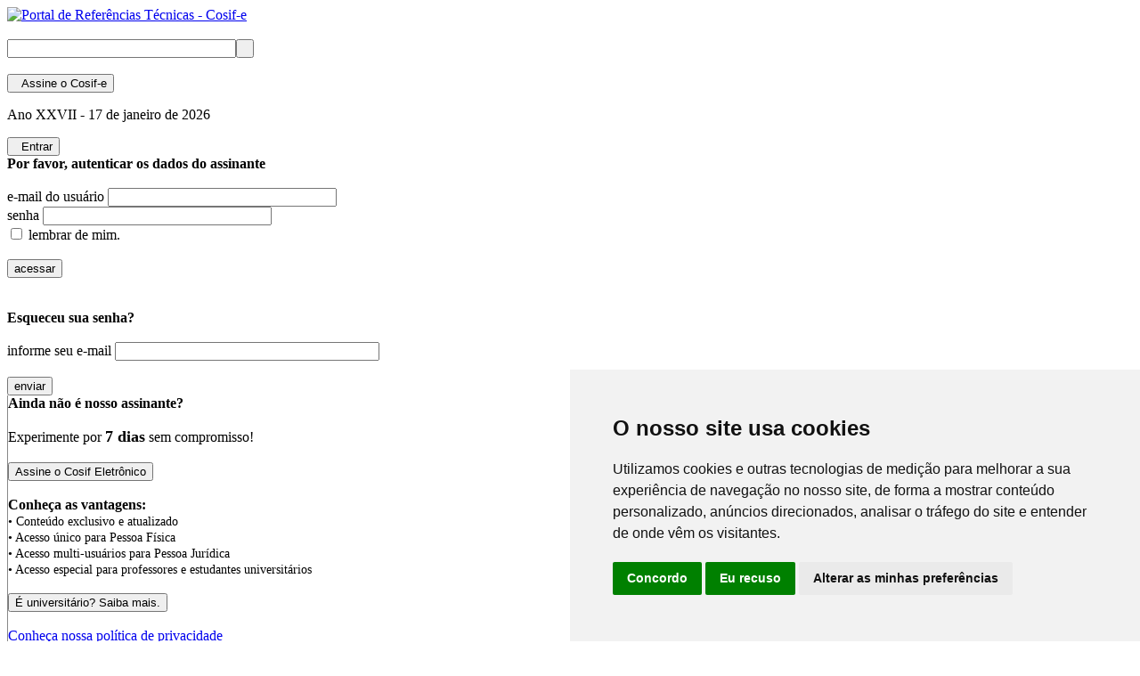

--- FILE ---
content_type: text/html; Charset=utf-8
request_url: https://cosif.com.br/mostra.asp?arquivo=20180416incorpora01
body_size: 94234
content:
<!DOCTYPE html>

<HTML>
<HEAD>
<META HTTP-EQUIV="Content-Language" CONTENT="pt-br" />
<META HTTP-EQUIV="Content-Type" CONTENT="text/html; charset=iso-8859-1" />
<META HTTP-EQUIV="imagetoolbar" CONTENT="no" />
<META NAME="verify-v1" CONTENT="OsBWZMgPnOjrp1+RlBX/iRKTQDImRolIsBdFEtFVAZk=" />
<META NAME="viewport" CONTENT="width=device-width, initial-scale=1, maximum-scale=1, user-scalable=no">
<META HTTP-EQUIV="Pragma" CONTENT="no-cache" />
<META HTTP-EQUIV="Expires" CONTENT="-1" />
<META HTTP-EQUIV="Cache-Control" CONTENT="no-store, no-cache, must-revalidate, Post-Check=0, Pre-Check=0" />
<META NAME="robots" CONTENT="index, follow" />
<META NAME="googlebot" CONTENT="index, follow" />
<META NAME="keywords" CONTENT="" />
<META NAME="description" CONTENT="Referências para contabilidade, auditorias interna e externa, apuração de irregularidades e compliance, legislação, normas, financeiro e tributário nacional." />
<META NAME="author" CONTENT="Megale Midia Interativa">
<TITLE>REORGANIZAÇÃO SOCIETÁRIA</TITLE>
<LINK REL="canonical" HREF="https://cosif.com.br/mostra.asp?arquivo=20180416incorpora01" />
<link rel="shortcut icon" href="/favicon.ico" type="image/x-icon" />
<link href="https://fonts.googleapis.com/css?family=Titillium+Web:400,700,900,400italic,700italic" rel="stylesheet" type="text/css">
<link type="text/css" rel="stylesheet" href="/css/fonts/FontAwesome-v6.4.0/css/all.min.css" />
<link rel="stylesheet" type="text/css" href="/css/estilo.css" media="all" />
<link type="text/css" rel="stylesheet" href="/css/plugins/mmenu/mmenu-v9.3.css" />
<link type="text/css" rel="stylesheet" href="/css/plugins/mmenu/config.css" />

<script language="javascript" src="/js/status.js" /></script>
<script type="text/javascript" src="/js/jquery-3.7.0.min.js" /></script>
<!-- GLOBAL SITE TAG (gtag.js) - GOOGLE ANALYTICS -->
<script async src="https://www.googletagmanager.com/gtag/js?id=G-4X6S255D8W"></script>
<script>
  window.dataLayer = window.dataLayer || [];
  function gtag(){dataLayer.push(arguments);}
  gtag('js', new Date());

  gtag('config', 'G-4X6S255D8W');
</script>
</HEAD>
    <BODY class="plano-de-fundo">
    <!-- FACEBOOK -->

<div id="fb-root"></div>
<script>(function(d, s, id) {
  var js, fjs = d.getElementsByTagName(s)[0];
  if (d.getElementById(id)) return;
  js = d.createElement(s); js.id = id;
  js.src = "//connect.facebook.net/pt_BR/sdk.js#xfbml=1&version=v2.4";
  fjs.parentNode.insertBefore(js, fjs);
}(document, 'script', 'facebook-jssdk'));
</script>
    <!-- CORPO DA PAGINA -->
<div id="corpo">
    <!-- CABECALHO -->
    <header></header>
<div id="topo">
    <div id="cabecalho">
        <div class="esquerda">
            <div id="logo">
                <a href="/default.asp"><img src="/imgs/transparente.png" border=0 width=300 height="120" alt="Portal de Refer&ecirc;ncias T&eacute;cnicas - Cosif-e"></a>
            </div>&nbsp;
        </div>
        <div class="direita">
            <div id="busca">
                		<form action="busca_avancada.asp" id="cse-search-box">
	    <input type="hidden" name="cx" value="partner-pub-3557342833734953:5mmnyl-ze78" />
    	<input type="hidden" name="cof" value="FORID:10" />
	    <input type="hidden" name="ie" value="utf-8" />
		<input type="text" name="q" size=30 maxlength=57 align="top" class="busca"><input type="submit" name="sa" value=" " align="top" class="btcab">
		</form>
            </div>&nbsp;
        </div>
    </div>
    <div id="barra" class="sombra-de-pagina">
        <div class="centro info-desconectado"><button class="assine" onclick="location.href='/assine.asp'"><i class="fa fa-sign-in"></i> &nbsp; Assine<span class="assineinfo"> o Cosif-e</span></button></div>
        <div class="centro"><p class="data"><span class="datainfo">Ano XXVII -</span> 17 de janeiro de 2026</p></div>
        <div class="centro acesso-desconectado"><button class="acesso" onclick="location.href='/login.asp?ret_pagina=/mostra.asp?arquivo=20180416incorpora01#drop-menu'"><i class="fa fa-user-large"></i> &nbsp; Entrar</button>
            

            <div class="drop-menu">
                <a id="opcoes" href="/login.asp?ret_pagina=/mostra.asp?arquivo=20180416incorpora01#drop-menu"><span class="ic-user"></span></a>
            </div>
    
        </div>
    </div>
</div>
    <!-- FIM DO CABECALHO -->
    <!-- INICIO DO CONTEUDO -->
    <div id="conteudo" class="sombra-de-pagina">
    <!-- MAPA DE NAVEGACAO -->

    <!-- AVISOS -->
<div id="pagina">
    <div id="texto" class="esquerda">

        <div id="restrito">
	<div id="login-modal">	
		<div id="modal-cell">
			<b>Por favor, autenticar os dados do assinante</b><br />
			<br />
			<form action="/login.asp" name="login" method="post">
			<input type="hidden" name="ret_pagina" value="/mostra.asp?arquivo=20180416incorpora01">
			<label>e-mail do usu&aacute;rio</label>
			<input id="logon" type="text" name="usuario" size="30" maxlength="50" autocomplete="off"><br>
			<label>senha</label>
			<input id="logon" type="password" name="senha" size="30" maxlength="30" autocomplete="off"><br>
			<input type="checkbox" name="cookies" value="1"> lembrar de mim.<br /><br />
            <div id="botoes" style="text-align: left;">
			<input type="submit" name="submit" class="submit" value="acessar" >
            </div>
			<input type="hidden" name="acao" value="acesso">
			</form>
			<br /><br />
			<b>Esqueceu sua senha?</b><br />
            <br />
			<form action="/login_senha.asp" name="senha" method="post">
			<input type="hidden" name="ret_pagina" value="/mostra.asp?arquivo=20180416incorpora01">
			<label>informe seu e-mail</label>
			<input id="logon" type="text"  name="email" size="35" maxlength="50" value=""><br /><br />
            <div id="botoes" style="text-align: left;">
			<input type="submit" name="busca_senha" class="botao" value="enviar" >
            </div>
			<input type="hidden" name="acao" value="enviar">
			</form>
		</div>
        <div id="modal-cell" style="border-left: 1px solid #888;">
        	<b>Ainda n&atilde;o &eacute; nosso assinante?</b><br />
			<br />
            Experimente por <span style="font-size: 18px;"><b>7 dias</b></span> sem compromisso!<br /><br />
            <div id="botoes" style="text-align: left;">
			<input type="button" class="botao" onclick="location.href='/assine.asp'" value="Assine o Cosif Eletr&ocirc;nico" />
            </div>
            <br />
            <b>Conhe&ccedil;a as vantagens:</b><br />
            <span style="font-size: 14px; text-align: none;">
            &bull; Conteúdo exclusivo e atualizado<br />
            &bull; Acesso &uacute;nico para Pessoa F&iacute;sica<br />
            &bull; Acesso multi-usu&aacute;rios para Pessoa Jur&iacute;dica<br />
            &bull; Acesso especial para professores e estudantes universit&aacute;rios<br />
            </span><br />
            <div id="botoes" style="text-align: left;">
			<input type="button" class="reset" onclick="location.href='/assine.asp?i=assine3'" value="&Eacute; universit&aacute;rio? Saiba mais." />
            </div>
            <br />
			<a href="/privacidade.asp">Conhe&ccedil;a nossa pol&iacute;tica de privacidade</a><br />
			<a href="/licenca.asp">Conhe&ccedil;a a licen&ccedil;a para o usu&aacute;rio</a>
        </div>
	</div>     </div>

        <div id="mapa"><a href="default.asp">in&iacute;cio</a> &nbsp; | &nbsp; textos</div>
        <div id="titulo"><h1>REORGANIZAÇÃO SOCIETÁRIA</h1></div>
<script type="text/javascript" src="js/app/jquery.print.js"></script>
<script type="text/javascript">
	//<![CDATA[
	$(function() {
		$("#print-area").find('.print-link').on('click', function() {
			$("#print-area").print({
				globalStyles : false,
				mediaPrint : false,
				stylesheet : 'css/print.css',
				iframe : true,
				noPrintSelector : '.avoid-this',
				prepend : '<img src="imgs/logo_email.png"><p style="margin:-14px 0 20px 14px;">Plataforma de refer&ecirc;ncias legais, normativas e t&eacute;cnicas - <u>https://www.cosif.com.br/</u></p><div id="alerta"><b><u>ATEN&Ccedil;&Atilde;O</u></b>: Este documento foi impresso em <b>17/01/2026 20:25:07</b> h, a partir do seguinte endere&ccedil;o eletr&ocirc;nico:<br><b><u>https://www.cosif.com.br/mostra.asp?arquivo=20180416incorpora01</u></b><br>Antes de aproveit&aacute;-lo em sua pesquisa, compare as datas: atual, quando da leitura, e da impress&atilde;o. &Eacute; poss&iacute;vel que o conte&uacute;do desta impress&atilde;o esteja desatualizado. Por favor, utilize o QR CODE, presente no final do texto, para acessar o conte&uacute;do mais recente, ou visite novamente o endere&ccedil;o informado neste aviso.</div><br><br><h1><b>REORGANIZAÇÃO SOCIETÁRIA</b></h1><br>',
				append: '*** FIM DA IMPRESS&Atilde;O ***<br><br><div id="alerta"><b><u>ATEN&Ccedil;&Atilde;O</u></b>: Este documento foi impresso em <b>17/01/2026 20:25:07</b> h, a partir do seguinte endere&ccedil;o eletr&ocirc;nico:<br><b><u>https://www.cosif.com.br/mostra.asp?arquivo=20180416incorpora01</u></b><br>Antes de aproveit&aacute;-lo em sua pesquisa, compare as datas: atual, quando da leitura, e da impress&atilde;o. &Eacute; poss&iacute;vel que o conte&uacute;do desta impress&atilde;o esteja desatualizado. Por favor, utilize o QR CODE, presente no final do texto, para acessar o conte&uacute;do mais recente, ou visite novamente o endere&ccedil;o informado neste aviso.</div>'
			});
		});
	});
	//]]>
</script>
	<div id="print-area">
        <div id="botoes" style="text-align:right;">
            <button class="print-link avoid-this botao" onClick="jquery.print('#print-area')"><i class="fa fa-print"></i> Imprimir</button>
        </div>
        <!-- Mensagem -->
        
        <div id="clipado">
            <!doctype html>
<a name="sumário"></a>

<p><b><a href="publica.asp?arquivo=20180125poisonpill00">REESTRUTURAÇÃO</a> OU REORGANIZAÇÃO SOCIETÁRIA - FUSÕES E INCORPORAÇÕES.</b></p>
<p><b>RECOMPOSIÇÃO ACIONÁRIA COM TRANSFORMAÇÃO DE CAPITAL DE RISCO EM EMPRÉSTIMO</b></p>
<p>São Paulo, 18/02/2018<font color="#FF0000"> (Revisado em
<!--webbot bot="Timestamp" S-Type="EDITED" S-Format="%d-%m-%Y" startspan -->20-02-2024<!--webbot bot="Timestamp" i-checksum="12448" endspan -->)</font></p>
<p><b>1 - REORGANIZAÇÃO SOCIETÁRIA</b></p>
<div id="nota">
<p><b>SUMÁRIO:</b></p>
<ol>
<li><a href="#101">INTRODUÇÃO</a></li>
<li><a href="#102">FINALIDADES TEÓRICAS DAS REORGANIZAÇÕES SOCIETÁRIAS</a></li>
<li><a href="#103">A OMISSÃO DE RECEITAS GERA O CAIXA DOIS QUE GERA A EVASÃO FISCAL E DE DIVISAS</a></li>
<li><a href="#104">O NOVO COLONIALISMO SEDIADO EM PARAÍSOS FISCAIS - OFFSHORE</a></li>
<li><a href="#105">EMPRESAS FAMILIARES INCORPORADAS POR HOLDING OFFSHORE</a></li>
<li><a href="#106">OS MAGNATAS DE PARAÍSOS FISCAIS E AS MULTINACIONAIS SEM CAPITAL</a></li>
<li><a href="#107">REDUÇÃO DE CUSTOS OPERACIONAIS COM O AUMENTO DE LUCROS TRIBUTÁVEIS</a></li>
<li><a href="#108">O CAIXA DOIS GERADO PELO SUBFATURAMENTO DAS EXPORTAÇÕES ENTRE OUTRAS FORMAS</a></li>
<li><a href="#109">OUTRAS FINALIDADES DA REESTRUTURAÇÃO OU REORGANIZAÇÃO SOCIETÁRIAS</a></li>
<li><a href="#110">MOTIVOS DAS REESTRUTURAÇÕES SOCIETÁRIAS EM BENEFÍCIO DOS SÓCIOS</a></li>
</ol>
<p>Por Américo G Parada Fº - Contador - Coordenador do COSIFE</p>
</div>
<p><b>1.1. <a name="101">INTRODUÇÃO</a></b></p>
<p>O livro &quot;<a target="_blank" href="http://editora.fgv.br/gestao-e-planejamento-de-tributos_1">Gestão e Planejamento de Tributos</a>&quot;, lançado pela FGV Editora, serviu de inspiração para a lavra deste texto que tem a finalidade de chamar a atenção dos usuários deste COSIFE por intermédio de informações e interpretações sob a visão dos fiscalizadores de tributos nas esferas federal, estadual e municipal. Para isto, foi editada parte do publicado naquele livro,  adicionando-se as experiências vividas pelo coordenador deste COSIFE nos seus mais de 45 anos como contador, auditor, fiscalizador e investigador de fraudes contábeis, societárias, financeiras e operacionais, em suma, fraudes empresariais nacionais e internacionais.</p>
<p>Na apresentação do livro o seu autor explica que o seu objetivo é contribuir para a compreensão da gestão e planejamento de tributos, fornecendo subsídios para aprimorar práticas de gestão empresarial e financeira. Não visa esgotar o assunto, mesmo porque este é inesgotável, já que se renova a cada alteração legislativa, a cada mudança de interpretação das leis. Segundo ele, o livro oferece, ao estudante ou ao profissional, teoria e prática em dose adequada à compreensão da chamada questão fiscal empresarial.</p>
<p>Nos seus escritos o coordenador deste COSIFE também leva em conta a sua experiência como palestrante e disseminador de conhecimentos profissionais (facilitador de aprendizagem), principalmente em cursos e palestras ministrados durante 14 anos (1984-1998) para <b>Auditores Fiscais da Receita Federal</b> que resultaram na<b> alteração da legislação fiscal e tributária</b> atualmente vigente.</p>
<p>Os demais escritos e exemplos contidos neste COSIFE quando não são da lavra exclusiva do coordenador deste COSIFE, têm comentários e informações complementares que se tornam indispensáveis para melhor esclarecimento dos nossos leitores.</p>
<p><b>1.2. <a name="102">FINALIDADES TEÓRICAS DAS REORGANIZAÇÕES SOCIETÁRIAS</a></b></p>
<p>Entre as finalidades teóricas das reorganizações societárias estariam as diversas formas de <b>redução de custos operacionais</b>. Porém, como será demonstrado nos tópicos seguintes, <b>essas reorganizações geradoras das reduções de custos operacionais em tese resultariam em maiores lucros com o consequente maior pagamento de tributos</b>.</p>
<p>Então, <b>para evitar esse maior pagamento de tributos aos países produtores das riquezas por eles exportadas</b>, muitas empresas, e principalmente as sediadas em paraísos fiscais ou que tenham ligações diretas ou indiretas com outras também de paraísos fiscais, praticam o que resolveram chamar de
<a href="publica.asp?arquivo=arquivo=20130418blindagem">Blindagem Fiscal e Patrimonial</a>.</p>
<p>Essa blindagem é feita por meio de <b>empresas fantasmas</b> (OFFSHORE) que atuam no <a href="publica.asp?arquivo=arquivo=20160209shadowbank">
Shadow Banking System</a> (Sistema Bancário Fantasma ou SOMBRIO) todos estes atuantes em paraísos fiscais
<b>para evitar arrestos de bens, direitos e valores pelo Poder Judiciário em pagamento de tributos sonegados</b>. Assim ocorre porque as falhas normas do sistema financeiro brasileiro permitem que empresas do tipo offshore possam ter contas bancárias de não residentes no Brasil, mesmo sabendo da existência do contido no <a target="_parent" href="publica.asp?arquivo=lei8383ir-ufir">artigo 64 da Lei 8.3836/1991</a>. </p>
<p>Então, mediante a contratação de importantes consultores em Planejamento Tributário, tais sonegadores de tributos concluíram que é preciso exportar de forma ilegal os lucros obtidos em territórios nacionais para sejam contabilizados em paraísos ficais, sem a incidência de tributos.</p>
<p>Assim sendo, na prática, torna-se necessário relembrar que desde a década de 1970 vem acontecendo a <a href="mostra.asp?arquivo=paraisos01introduc">Proliferação dos Paraísos Fiscais</a>. Em razão desse fato, têm-se observado que a grande preocupação das grandes empresas de modo geral, e principalmente das tidas como multinacionais ou transnacionais, é a de contabilizar seus lucros em paraísos fiscais para ficarem livres da tributação pelas Nações, principalmente as do Terceiro Mundo. Dessa forma, tais Nações ficam com seu desenvolvimento estagnado e suas populações ficam com <b>mais baixo IDH - Índice de Desenvolvimento Humano</b> em comparação com as <b>populações dos países colonizadores</b> ou imperialistas. Por esse motivo, na década de 1990, num seminário internacional sobre a Lavagem de Dinheiro, realizado pioneiramente no Brasil, os paraísos fiscais foram denominados como &quot;<a href="publica.asp?arquivo=arquivo=ilhas-do-inconfessavel">ilhas do inconfessável</a>&quot;.</p>
<p>Especialmente sobre as <b>Reorganizações Societárias</b> e sobre <b>
Planejamento Tributário</b> realizado com o auxílio de <b>Paraísos Fiscais</b>, veja os textos denominados:</p>
<ul>
<li><a href="publica.asp?arquivo=arquivo=20150428tributos">Paraísos Fiscais Causam a Falência do Sistema Tributário Mundial</a></li>
<li><a href="publica.asp?arquivo=arquivo=20150424nova-ordem">O Poder dos Paraísos Fiscais - Mais Um Debate Proibido</a></li>
<li><a href="publica.asp?arquivo=arquivo=20151201zucman">Livro Aponta os Prejuízos Causados por Paraísos Fiscais</a></li>
<li><a href="publica.asp?arquivo=arquivo=20160319-10corporacoes">Cartel - Dez Multinacionais Dominam as Prateleiras dos Supermercados</a></li>
<li><a href="publica.asp?arquivo=arquivo=20170419erosaonacoes">As Elites Globalizantes e a Erosão das Nações</a></li>
<li><a href="publica.asp?arquivo=arquivo=20150425nova-ordem">Desvendada a Rede Capitalista que Domina o Mundo</a></li>
<li><a href="publica.asp?arquivo=arquivo=20070225offshore">OFFSHORE - Empresas Fantasmas Constituídas em Paraísos Fiscais</a></li>
</ul>
<p><b>1.3. <a name="103">A OMISSÃO DE RECEITAS GERA O CAIXA DOIS QUE GERA A EVASÃO FISCAL E DE DIVISAS</a></b></p>
<p>Mediante a sub-reptícia <b>
<a href="publica.asp?arquivo=arquivo=20070901evasaodivisas">Evasão de Divisas</a></b> proveniente da <b>
<a href="publica.asp?arquivo=arquivo=20040624sonegacao">Evasão Fiscal</a></b> (motivada pela <b>remessa de lucros</b> [<a href="mostra.asp?arquivo=caixa-dois">CAIXA DOIS</a>] para essas &quot;ilhas&quot; da sonegação fiscal), as populações das Nações Neocolonizadas, em que foram gerados os clandestinos lucros empresariais, são imensamente prejudicadas porque ficam sem os recursos financeiros necessários à sobrevivência digna que é medido pelo citado <b>IDH</b>.</p>
<p>Em razão dos danos causados aos menos favorecidos seres dessas Nações (ditas emergentes), tal prática do setor empresarial de grande porte recebeu a alcunha bastante pertinente de <b>Capitalismo Selvagem</b> ou
<a href="publica.asp?arquivo=arquivo=capitalismobandido">Capitalismo Bandido dos Barões Ladrões</a>.</p>
<p>Portanto, a elite escravocrata mundial <b>(Feudalista)</b> continua <b>causando danos quase irreversíveis aos descendentes dos antigos escravos de seus antepassados</b>.</p>
<p>Motivados por esses fatos, <b>os paraísos fiscais</b> (mais precisamente os controladores das empresas neles sediadas como OFFSHORE) <b>transformaram-se em credores de todos os países</b>, inclusive dos chamados de <b>países desenvolvidos</b>.</p>
<p>Essa é a atual origem do chamado de <b>Capital Estrangeiro pertencente à Sonegadores de Tributos</b>. Esta é a <b>Nova Ordem Mundial</b> em que os <b>magnatas</b> estabelecidos em Paraísos Fiscais <b>estão subjugando</b> também <b>os antigos países colonizadores</b> (imperialistas).</p>
<p>Além de seus lucros, por intermédio de empresas fantasmas (offshore), os tais
<b>Barões Ladrões</b> também fizeram nos paraísos fiscais a <b>Blindagem Fiscal e Patrimonial</b> de todos os seus bens, direitos e valores para que não sejam arrestados pelo Poder Judiciário dos países cujas populações foram lesadas, conforme já foi dito com semelhantes palavras.</p>
<p>Com tais práticas, nota-se que <b>não somente os consultores em Planejamento Tributário, mas também os inescrupulosos empresários, são totalmente contrários ao pagamento de tributos aos países</b> (nações politicamente organizadas) sob a alegação de que o
<a href="publica.asp?arquivo=arquivo=20150425nova-ordem">Capital Não Tem Pátria</a>. Trata-se do mais perfeito tipo de
<a href="publica.asp?arquivo=anarquismo">Anarquismo</a> na esfera econômico-social governamental = <b>Se há Governo, Sou Contra!!!</b>.</p>
<p><b>1.4. <a name="104">O NOVO COLONIALISMO sediado em Paraísos Fiscais - OFFSHORE</a></b></p>
<p>As citadas premissas adotadas pelos <b>extremistas de direita</b> (escravocratas) levou os principais capitalistas a <a href="mostra.asp?arquivo=capinternacional5">internacionalizarem seu capital</a>, o que <b>motivou a falência dos chamados de Países Desenvolvidos</b>, os quais são totalmente <b>dependentes das matérias-primas e dos alimentos retirados do Terceiro Mundo</b>.</p>
<p><b>Países do Terceiro Mundo</b> são aqueles situados no Hemisfério Sul, onde estão os principais países colonizados e neocolonizados.</p>
<p><b>No Oriente Médio estão os principais produtores de petróleo</b>. Porém, aquele &quot;ouro negro&quot; dos árabes está prestes a acabar (<a target="_blank" href="http://www.aulete.com.br/exaustão">exaurir</a>). Logo, é preciso garantir aos países colonizadores e neocolonizadores o fornecimento vindo da América do Sul e da parte <a target="_blank" href="http://www.aulete.com.br/meridional">meridional</a> do continente africano. Por isso,
<a href="publica.asp?arquivo=arquivo=20151016petrobras">O Maior Patrimônio do Povo Brasileiro Está Em Perigo</a>.</p>
<p>Desse modo, ficou patente que todos os citados <b>capitalistas extremistas</b> são contrários a quaisquer formas de governo que tenha como premissa a <b>Justiça Social</b>. Ou seja, todos os mencionados <b>
anarquistas</b> são <b>oposicionistas aos governantes que tentam defender os trabalhadores da sanha escravocrata dos empresários</b>. Por sua vez, estes reivindicam
<a href="publica.asp?arquivo=arquivo=20101018escravo">Reformas Trabalhistas e Previdenciárias</a> para que sejam retirados os <b>Direitos Sociais dos Trabalhadores</b>.</p>
<p><b>Essa forma extremista de provocar o caos social em todas as Nações</b> tem preocupado alguns governantes dos 20 países mais desenvolvidos (<a href="publica.asp?arquivo=arquivo=20130223-G20multi">G-20</a>), nesse rol incluída a União Europeia que representa mais de vinte países do continente europeu.</p>
<p>Assim sendo, são mais de 40 os países preocupados com a <b>Evasão de Divisas e a Evasão Fiscal</b> diuturnamente praticada pelas empresas chamadas de multinacionais ou transnacionais constituídas como <b>offshore</b>.</p>
<p><b>Junto com o dinheiro arrecadado pelos controladores dessas grandes empresas também vai para o exterior o dinheiro dos corruptos e dos demais cúmplices de tal espoliação.</b></p>
<p>Veja no texto intitulado <a href="publica.asp?arquivo=arquivo=20130223-G20multi">Em 2013 o G-20 Discutiu a Sonegação Fiscal das Multinacionais</a>.</p>
<p><b>1.5. <a name="105">EMPRESAS FAMILIARES INCORPORADAS POR HOLDING OFFSHORE</a></b></p>
<p>Com o intuito de <b>centralização do comando e controle da produção mundial por corporações sediadas em paraísos fiscais</b>, empresas familiares vêm-se associando as principais empresas existentes no mundo, formando imensos <a href="publica.asp?arquivo=arquivo=20160319-10corporacoes">CARTÉIS</a> por segmentos operacionais que podem estar sob o <b>controle societário de um pequeno grupo de magnatas</b>.</p>
<p>Na verdade, <b>tal sistema torna-se suicida</b> porque o empobrecimento das populações, além do <b>caos social com o aumento da criminalidade</b>, causará a <b>redução do consumo</b> e as consequentes <b>demissões em massa provocadas pela diminuição da produção</b>. Logo, <b>não haverá para quem vender</b> porque <b>os trabalhadores são os principais consumidores</b>.</p>
<p>Desse jeito, <b>os micros, pequenos e médios empresários também sucumbirão</b>. Muitos <b>supermercados fecharão suas portas</b>. Acontecerá o tão propalado <b>Risco Sistêmico</b>, que se caracteriza pela <b>
ocorrência de falências encadeadas</b> tal como aconteceu nos Estados Unidos e na Europa e gerou a <b>Crise Mundial de 2008</b>.</p>
<p>Passivamente <b>os governantes dos países desenvolvidos têm fechado seus olhos para essa fuga (para o exterior) de empresas outrora estabelecidas em seus respectivos países</b>. Até a privatização de empresas estatais em vários países teve esse mesmo intuito de <b>enfraquecimento das Nações</b>, <b>que ficam economicamente subjugadas aquele pequeno número de magnatas cartelizados</b>.</p>
<p>Muitos daqueles <b>governantes são verdadeiramente cúmplices do que vem acontecendo</b> ou simplesmente foram iludidos por seus ortodoxos gestores de políticas econômicas e monetárias.</p>
<p>Essa prática da <b>Formação de Cartéis em Paraísos Fiscais</b> iniciou-se com a <b>extrema liberalização econômica promovida por Ronald Reagan (USA) e Margaret Thatcher (Reino Unido = Inglaterra, Escócia, Irlanda e Gales)</b> ainda na década de 1980 e que se prolongou até a derradeira Crise Mundial de 2008.</p>
<p>Então, <b>aquelas grandes empresas que transferiram suas sedes para paraísos fiscais passaram a adquirir o controle de empresas familiares em todo o mundo</b>. Essa incorporação de empresas familiares é efetuada mediante a
<a href="publica.asp?arquivo=arquivo=20040318novasfraudes">troca de ações</a> entre acionistas controladores de <b>cartéis multinacionais</b> e os controladores que cedem o controle de suas empresas locais ou regionais. <b>Estes passaram à condição de acionistas do cartel controlador do seu segmento operacional</b>.</p>
<p>Em suma, <b>as empresas familiares passaram a ser controladas pelas transnacionais e aquelas famílias passaram a condição de acionistas das multinacionais</b>. Seus rendimentos agora também ficam naquelas Ilhas do Inconfessável.</p>
<p>Aliás, torna-se importante alertar que tais famílias provavelmente foram vítimas de golpe <a target="_blank" href="http://www.aulete.com.br/perpetrar">
perpetrado</a> por importantes estelionatários porque, <b>com a utilização de paraísos fiscais para realização de quaisquer tipos de fusões ou incorporações, nem é preciso ter capital</b>. É possível que muitas famílias tenham entregue seus bens e direitos a <b>capitalistas sem capital com Participações Cruzadas</b>.</p>
<p><b>1.6. <a name="106">OS MAGNATAS DE PARAÍSOS FISCAIS E AS MULTINACIONAIS SEM CAPITAL</a></b></p>
<p><b>Naquelas ilhas do inconfessável não existem controles sobre as empresas chamadas de OFFSHORE</b>, que podem ser constituídas mediante <b>Participações Recíprocas ou Cruzadas</b>.</p>
<p>Esse tipo de <b>participação societária</b> consiste na <b>ausência de capital nas empresas interligadas</b>, que passam a operar com capital de terceiros (acionistas minoritários = das famílias que cederam suas empresas). São <b>participações societárias escriturais ou virtuais</b>, sem aplicação ou capitalização de qualquer valor em dinheiro pelo efetivo controlador.</p>
<p>Como exemplo desse fato, temos a <a href="publica.asp?arquivo=arquivo=20070715vendavaleriodoce">
Privatização da Companhia Vale do Rio Doce</a> - Participações Recíprocas ou Cruzadas.</p>
<p>No Brasil, as <b>Participações Recíprocas</b> (Cruzadas) são proibidas pelo artigo 244 da <a href="mostra.asp?arquivo=lei6404cap20s2">Lei 6.404/1976</a> - Lei das Sociedades por Ações. <b>Isto significa que aquelas empresas interligadas nem precisam ter capital para existirem</b>.</p>
<p>Veja Exemplos de <a href="publica.asp?arquivo=arquivo=curso14partcascata">Participações Cruzadas</a> ou Recíprocas.</p>
<p><b>1.7. <a name="107">REDUÇÃO DE CUSTOS OPERACIONAIS</a></b></p>
<p><b>Para que seja possível uma verdadeira redução de custos</b>, empresa ou grupo empresarial precisa ter uma perfeita <b>contabilidade de custos</b> para que chegue a conclusões satisfatórias.</p>
<p>De antemão, a <b>redução de custos</b> significa <b>aumento de lucros</b>. E, consequentemente, o <b>aumento de lucros</b> resulta em <b>aumento do pagamento de tributos</b>. Nesse ponto, os consultores em Planejamento Tributário aconselham que seja feita a <b>transferência artificiosa desses lucros para Paraísos Fiscais</b>.</p>
<p>Na prática, prejudicando os consumidores (o Povo), a <b>redução de custos</b>, tão insistentemente perseguida pelas grandes empresas, <b>tem resultado em baixa qualidade dos produtos vendidos ao consumidor</b>, principalmente quando produzidos por <b>empresas terceirizadas ou franqueadas</b>, o que é facilmente percebido até mesmo pelas pessoas com menor formação técnico-cultural.</p>
<p>Basta que o consumidor leia o contido no rótulo do Produto quanto à sua origem e à quantidade de empresas intermediárias. No rótulo, muitas vezes não são colocadas as empresas terceirizadas que também operam na cadeia produtiva, entre elas, as que fazem a industrialização por encomenda e as que produzem regionalmente mediante franquia.</p>
<p>Então, <b>para reduzir a tributação</b> sobre esses maiores <b>lucros obtidos com a redução de custos operacionais</b>, o caminho mais comumente utilizado na esfera empresarial de grande porte é a realização de <b>operações fraudulentas que gerem prejuízos ou custos fictícios</b>, tendo como destino desse dinheiro, desviado para Caixa Dois, empresas fantasmas constituídas como offshore em paraísos fiscais.</p>
<p>Nos textos deste COSIFE sobre <a href="publica.asp?arquivo=arquivo=curso16">
Planejamento Tributário</a> estão muitos exemplos de operações fraudulentas para geração de prejuízos ou custos operacionais fictícios.</p>
<p><b>1.8. <a name="108">O CAIXA DOIS GERADO PELO SUBFATURAMENTO DAS EXPORTAÇÕES ENTRE OUTRAS FORMAS</a></b></p>
<p>Para combate ao <a href="publica.asp?arquivo=arquivo=inte_subfaturamento">subfaturamento das exportações</a> e ao <a href="mostra.asp?arquivo=inte_superfaturamento">superfaturamento das importações</a> tão comumente utilizado no <b>Comércio Exterior</b> foi sancionada a legislação sobre os &quot;<a href="publica.asp?arquivo=arquivo=20120809armslength">Preços de Transferência</a>&quot; para fiscalização das fraudes praticadas no momento da atribuição dos preços no <b>Mercado Internacional</b>.</p>
<p>Torna-se necessário alertar, principalmente aos fiscalizadores, que <b>os preços das commodities</b> (mercadorias ou matérias-primas exportáveis) <b>podem ser facilmente manipulados</b> para baixo ou para cima <b>nos pregões das Bolsas de Mercadorias e Futuros</b>. Portanto, tais <b>&quot;preços de mercado&quot;</b> não poderiam ser considerados para efeito de fixação do <b>Preço de Transferência</b>.</p>
<p>A <b>manipulação das cotações nas Bolsas de Mercadorias e Futuros é feita por meio de operações simuladas ou dissimuladas</b>.</p>
<p>Nas fraudes mais comuns <b>são engendradas simulações e dissimulações operacionais</b> especialmente para <b>contabilização de falsos ágios em participações societárias</b> que geram <b>despesas com amortizações (fictícias)</b> e para desvio de recursos financeiros para o tão propalado <b>Caixa Dois</b>.</p>
<p>As s<b>imulações são consideradas Nulas</b> pelo Código Civil e <b>as dissimulações são combatidas</b> pelo Código Tributário.</p>
<p>Esse mencionado <b>CAIXA DOIS</b> geralmente <b>é administrado por meio de empresas fantasmas constituídas em paraísos fiscais</b>, conforme foi também apurado pela Operação Lava Jato, quando foram descobertos muitos dos grandes empresários corruptores (empreiteiros de obras públicas) que vêm acintosamente atuando pelo menos desde os tempos em que só existiam dois partidos políticos: a ARENA e o MDB.</p>
<p><b>1.9.
<a name="109">OUTRAS FINALIDADES DA REESTRUTURAÇÃO OU REORGANIZAÇÃO SOCIETÁRIA</a></b></p>
<p>Entre as finalidades da reestruturação ou reorganização societária para redução de custos operacionais estão a:</p>
<ol>
<li><span style="text-transform: uppercase"><a href="#1091">economia de escala</a></span></li>
<li><span style="text-transform: uppercase"><a href="#1092">concentração de poder de mercado</a></span></li>
<li><span style="text-transform: uppercase"><a href="#1093">redução de capacidade ociosa</a></span></li>
<li><span style="text-transform: uppercase"><a href="#1094">imposição legal e reguladora</a></span></li>
</ol>
<p><b>1.9.1. <a name="1091">REORGANIZAÇÃO PARA PROMOÇÃO DA ECONOMIA DE ESCALA</a></b></p>
<p>A <b>economia de escala</b> tem a finalidade de aumentar a produção que resultará em menor custo fixo por unidade produzida. Essa tem sido a razão mais alegada para justificar as reorganizações societárias entre grandes empresas.</p>
<p>Assim, a chamada de <b>economia de escala</b> é atingida por meio da diluição dos custos fixos (com depreciações, amortizações e cotas de exaustão) relacionados aos bens de produção, operacionais ou não operacionais, ou relacionados à diminuição da ociosidade de estoques (com menor necessidade de capital de giro para mantê-los), ou ainda relacionados aos canais de distribuição (que possam ser racionalizados, resultando em redução de custos com transporte e estocagem), entre outros.</p>
<p>Portanto, nas reestruturações em que é almejada a <b>economia de escala</b> deve ser bem definida a presença do custo fixo impingido pelos bens de produção e a forma como esse custo será diluído diante do efetivamente produzido.</p>
<p>Tudo isso dependerá da implantação de uma perfeita <a href="publica.asp?arquivo=cus_definicoes">contabilidade de custos</a>.</p>
<p>Observe-se que a <b>economia de escala</b> resulta em aumento de lucros, logo não é uma forma de Planejamento Tributário porque aumenta o pagamento de tributos. Desse jeito, o Planejamento Tributário resulta em mera sonegação de tributos.</p>
<p><b>1.9.2. <a name="1092">REORGANIZAÇÃO PARA CONCENTRAÇÃO DO PODER DE MERCADO</a></b></p>
<p>A <b>concentração de poder de mercado</b> pode ser encarada como <a href="publica.asp?arquivo=Cartel10marcas">Cartel</a> ou
<a target="_blank" href="http://www.aulete.com.br/dumping">Dumping</a> pelo
<a href="publica.asp?arquivo=cade-conselho">CADE</a> - Conselho Administrativo de Defesa Econômica. Essa concentração está quase sempre relacionada à capacidade de <b>impor aos clientes um preço mais alto</b>, ou <b>impor aos fornecedores um preço mais baixo</b> do que aquele que seria possível em um mercado mais competitivo.</p>
<p>Essa conquista de mercado por meio de uma posição dominante (tamanho da empresa) ou por meio de monopólio da produção (mediante a formação de cartel), comercialização ou prestação de serviço atingindo o mercado com preços ao consumidor abusivamente menores (<a href="mostra.asp?arquivo=ra-l7t2c05">dumping</a>), pode deixar a empresa concorrente sem muitas alternativas (podendo levá-la à falência), o que encontra grande resistência das autoridades reguladoras e de defesa da concorrência.</p>
<p>Os casos encontrados pelo <a href="publica.asp?arquivo=cade-conselho">CADE</a> - Conselho Administrativo de Defesa Econômica tornaram-se gravíssimos porque a fusão e a incorporação de empresas, formando grandes Conglomerados Empresariais, geralmente resulta em claro monopólio operacional ou em dissimulada formação de
<a href="publica.asp?arquivo=Cartel10marcas">CARTEL</a>. Isto significa que o comando de todas as empresas envolvidas na fusão ou incorporação é exercido por holdings (diferentes) sediadas em paraísos fiscais e todas elas podem ser comandadas por muitos testas de ferro ou laranjas de um mesmo grupo de controladores.</p>
<p>Veja informações complementares em
<a href="mostra.asp?arquivo=monopolio-natural">Monopólio Natural</a> e em
<a href="publica.asp?arquivo=monopoliosprivados">Monopólios Privados</a>.</p>
<p>Veja ainda os textos denominados:</p>
<ul>
<li><a href="publica.asp?arquivo=20150425nova-ordem">Desvendada Rede Capitalista que Domina o Mundo</a><ul>
<li>Conglomerados Sem Capital - Participações Cruzadas ou Recíprocas</li>
</ul>
</li>
<li>Blindagem Fiscal e Patrimonial - <a href="mostra.asp?arquivo=indice4a3">
Exemplos Práticos de Crimes Empresariais</a></li>
<li><a href="publica.asp?arquivo=20150428tributos">Paraísos Fiscais Causam a Falência do Sistema Tributário Mundial</a></li>
<li><a href="publica.asp?arquivo=20130223-G20multi">Em 2013, o G-20 Discutiu a Sonegação Fiscal das Multinacionais</a></li>
</ul>
<p>Observe-se que a <b>concentração do poder de mercado</b> em tese também resulta em aumento de lucros, logo não é uma forma de Planejamento Tributário. Então, segundo os consultores em Planejamento Tributários, para que haja a redução da carga tributária no Brasil, é preciso que significativa parcela dos lucros seja evadida para paraísos fiscais mediante a simulação de operações com o exterior (importações superfaturadas e exportações subfaturadas, entre outras formas possíveis).</p>
<p>Entre as formas fraudulentas de evasão cambial, de divisas ou de reservas monetárias, para que sejam aumentados os custos operacionais no Brasil de forma artificiosa, estão a obtenção de empréstimos no exterior, a execução de operações de arrendamento mercantil (leasing), a transformação de capital de risco em empréstimos e outros tipos de operações financeiras que podem ser pactuadas com instituições financeiras conhecidas como Offshore, muitas delas direta ou indiretamente controladas por brasileiros sonegadores de tributos, tais como aqueles deputados, senadores e empreiteiros que vêm sendo acusados pela Operação Lava Jato, entre outras.</p>
<p>Este seria
<a href="publica.asp?arquivo=arquivo=custobrasil">O Verdadeiro Custo Brasil</a> mais comprometido ainda pelas fraudes em Licitações Públicas protagonizadas pelas nossas antigas e novas empresas empreiteiras de Obras Públicas cartelizadas.</p>
<p>Dizem os consultores econômicos, inclusive os magníficos gestores da nossa Política Monetária (sempre suicida) que o nosso CUSTO BRASIL (altíssima taxa de juros) estava diretamente ligado ao RISCO BRASIL, que era altíssimo durante o Governo FHC e se tornou baixíssimo durante os Governos Lula e Dilma.</p>
<p>Foi justamente durante esses dois últimos governos que aconteceu a enorme acumulação de Reservas Monetárias provenientes das nossas exportações, mesmo que o Brasil continue sendo vítima do neocolonialismo patrocinado pelos nossos antigos e novos colonizadores, os quais ficaram enfraquecidos neste século XXI devido a fuga de suas empresas nacionais para paraísos fiscais, as quais foram transformadas em multinacionais ou transnacionais.</p>
<p>Essa grande acumulação de Reservas Monetárias no Brasil, chamou a atenção dos magnatas especializados na formação de enormes cartéis em vários segmentos operacionais por meio da fusão e incorporação de empresas familiares. Isto significa que as tradicionais ou oligárquicas famílias de ricaços brasileiras foram transformadas em cúmplices do neocolonialismo do qual é vítima o nosso Povo, que continua espremido em
<a target="_blank" href="http://www.aulete.com.br/gueto">guetos</a> sem dignas condições de sobrevivência, tal como também acontece nos demais países latino-americanos, africanos e asiáticos.</p>
<p>Então, levando em conta que o Risco Brasil para os investimentos diminuiu, pois agora existem reservas monetárias para o pagamento de eventuais dívidas, os membros do COPOM - Comitê de Política Monetária passaram fabricar Dívida Externa mediante o pagamento de altas tas de juros com o premeditado intuito de gastar (extinguir) as nossas Reservas Monetárias. Foi assim que os grandes detentores de Títulos Públicos brasileiros novamente se interessaram pela privatização do que não foi possível privatizar no Governo FHC.</p>
<p>Desse jeito, o novo grande RISCO BRASIL, ou melhor, o novo grande RISCO para o BRASIL passou a ser as privatizações sugeridas por Aécio Neves e Armínio Fraga, que constaram da
<a target="_blank" href="http://www.planalto.gov.br/CCIVIL_03/_Ato2015-2018/2016/Mpv/mpv727.htm">
Medida Provisória 727/2016</a> de Michel Temer na qualidade de Presidente da República Interino.</p>
<p>Veja explicações sobre outros tipos de internacionalização do patrimônio dos brasileiros em
<a href="publica.asp?arquivo=arquivo=20150420cartel">Risco Brasil: Fusões e Incorporações para Formação de Cartéis</a>.</p>
<p>Essa constante <a href="publica.asp?arquivo=arquivo=capinternacional">
internacionalização do capital nacional</a> brasileiro e de outros países colonizados ou neocolonizados, tem provocado a
<a href="mostra.asp?arquivo=entreguismo">estagnação econômica ou acumulação entravada</a> que tem impossibilitado o crescimento do
<a href="publica.asp?arquivo=arquivo=20100507idh">IDH - Índice de Desenvolvimento Humano</a> nos países do Terceiro Mundo (colonizado).</p>
<p>O interessante é que os responsáveis pela pobreza reinante no mundo dizem que todos os povos têm liberdade para se desenvolverem. Porém, na prática, o neocolonialismo, agora efetuado pelos magnatas blindados em paraísos fiscais, é verdadeiramente irreversível, salvo se os governantes de todos os países, para o bem de suas respectivas populações, confiscarem todos os investimentos idos para ou vindos de paraísos fiscais.</p>
<p><b>1.9.3. <a name="1093">REESTRUTURAÇÃO PARA REDUÇÃO DA CAPACIDADE OCIOSA</a></b></p>
<p>Em tese, a <b>redução de capacidade ociosa</b> é uma das principais razões para a ocorrência de reorganizações empresariais.</p>
<p>A existência de <b>capacidade ociosa</b> incentiva os concorrentes de determinada marca a reduzirem seus preços, tentando aumentar a ocupação de sua capacidade produtiva. Isto pode resultar em perdas (prejuízos operacionais) inerentes a essa decisão. A ocorrência desses prejuízos por longos períodos de tempo pode gerar insolvência e possível falência.</p>
<p>Num país, esse tipo de descompasso econômico oriundo da proposital redução da produção industrial, além de gerar inflação pelo aumento do procura do que não está sendo fabricado, pode até gerar o chamado de <b>risco sistêmico</b> mediante a ocorrência de falências encadeadas em razão da falta de consumidores provocada pela grande demissão de trabalhadores em determinado segmento operacional, neste caso o industrial.</p>
<p>Foi o que aconteceu no Brasil na segunda metade da década de 1990 e nos anos de 2015 e 2016 quando os industriais brasileiros decidiram desativar suas fábricas, demitindo grande massa de funcionários e operários. Os principais prejudicados foram os micros e pequenos empresários que são os principais fornecedores dos assalariados (os demitidos pelos grandes empresários).</p>
<p>Para suprir as perdas dos industriais, os membros do COPOM elevaram a taxas de juros dos títulos públicos adquiridos por tais industriais.</p>
<p>De outro lado, se a <b>redução da capacidade ociosa</b> resultar em aumento de lucros, mesmo com menores preços ao consumidor, obviamente não será uma forma de Planejamento Tributário, visto que o aumento de lucros resulta em maior pagamento de tributos.</p>
<p>Assim sendo, aos grandes capitalistas, que são os maiores sonegadores de tributos, resta fazer o criminosamente aconselhado pelos consultores em Planejamento Tributário, mediante a simulação ou dissimulações de operações que resultem em transferência de lucros para paraísos fiscais.</p>
<p>Como sempre disseram os dirigentes do Banco Central, inclusive por meio de uma Cartilha editada em novembro de 1993, esse dinheiro internacionalizado imediatamente volta ao Brasil como capital estrangeiro para ser investido em Títulos Públicos que pagam as mais altas taxas de juros do mundo inteiro. Essa é uma das formas de exploração neocolonialista patrocinada pelos membros do COPOM - Comitê de Política Monetária.</p>
<p>Continuando, podemos dizer que, quando duas ou mais empresas <b>deixam de atuar</b> de forma independente (sem a existência da concorrência entre elas) e passam a agir de maneira coordenada (associadas de modo informal), em tese tal procedimento passa a perseguir a mais fácil busca da eficiência operacional. Porém, essa prática pode ser encarada de forma inversa (criminosa), como Cartel ou Dumping, pelas autoridades governamentais incumbidas de zelar pela livre concorrência, de conformidade com o disposto na Constituição Federal de 1988.</p>
<p>Quando os dirigentes das Agências Reguladoras são os próprios empresários de cada segmento operacional por elas atingido, estas podem agir como organizadoras de <b>Cartéis</b> em suas respectivas áreas de atuação mediante a combinação de aumentos de preços em detrimento do consumidor (Crime Contra a Economia Popular).</p>
<p>No Brasil, a prática de tal crime tem nitidamente contado com a participação dos dirigentes dos órgãos reguladores, podendo ser encarado como verdadeira
<a target="_blank" href="http://www.aulete.com.br/vassalagem">vassalagem</a> cobrada por inescrupulosos Senhores Feudais, em que se transformaram os detentores das estatais privatizadas.</p>
<p>Nos casos em que as Agências Reguladoras são dirigidas pelos empresários daquele segmento operacional, a autarquia federal também pode ser utilizada para manipulação de preços, gerando inflação, especialmente quando o governo não é do agrado dos empresários inescrupulosos de cada um daqueles segmentos operacionais. Nestes casos, obviamente os empresários são contrários ao bem-estar social da população menos aquinhoada, principalmente se não existirem política de subsídios aos menos favorecidos.</p>
<p>Desse modo as Agências Reguladoras setoriais passam a agir como <b>Governo Paralelo</b>, oposicionista ao democraticamente eleito. Então, depois que o Governo Oficial cede aos mesquinhos interesses dos inescrupulosos empresários,  banqueiros e investidores nacionais e internacionais, os preços ao consumidor são estabilizados e consequentemente são reduzidos os índices de inflação. Assim, todos os incautos (enganados pelos mercenários da mídia) ficam achando que de fato o aumento das taxas de juros combateu a inflação. E, nesse engodo também caem muitos servidores do Banco Central, inclusive alguns sindicalistas.</p>
<p><b>1.9.4. <a name="1094">REESTRUTURAÇÃO POR IMPOSIÇÃO LEGAL OU REGULADORA</a></b></p>
<p>A <b>imposição legal e reguladora</b> acontece quando a reorganização societária é estabelecida pela lei e pela sua regulamentação vigente.</p>
<p>Esse tipo de imposição legal ou normativa está relacionada a atividades empresariais que estão sob concessão ou permissão governamental como acontece nos segmentos operacionais de: energia, petróleo, telecomunicação, transporte, atividades de instituições financeiras e assemelhadas e, consequentemente, sujeitas às determinações das entidades reguladoras.</p>
<p>Em muitos casos, para efetiva redução de custos operacionais e dos preços ao consumidor, as autoridades governamentais podem optar pelo que é chamado de Monopólio Natural, quando determinado empreendimento se torna ineficiente e com maiores custos operacionais para as empresas e para os consumidores. Isto quase sempre acontece quando há a prestação dos mencionados serviços numa mesma localidade.</p>
<p>Reafirmando, podemos dizer sem medo de errar que a prestação de serviços torna-se mais cara numa localidade quando duas ou mais empresas são incumbidas da distribuição de água e coleta de esgotos, assim como da distribuição de energia elétrica, da prestação dos serviços de telefonia fixa e móvel, de TV a cabo, entre outros serviços semelhantes.</p>
<p>Veja explicações complementares em
<a href="mostra.asp?arquivo=monopolio-natural">Monopólio Natural</a>.</p>
<p><b>1.10. <a name="110">MOTIVOS DA REESTRUTURAÇÃO SOCIETÁRIA EM BENEFÍCIO DOS SÓCIOS</a></b></p>
<p>Entre os motivos que levam as empresas a reorganizarem as suas participações societárias estão:</p>
<ol>
<li><span style="text-transform: uppercase"><a href="#1101">forma de remuneração dos sócios</a></span></li>
<li><span style="text-transform: uppercase"><a href="#1102">desenvolvimento de novos negócios</a> ou o reinvestimento em negócios existentes</span></li>
<li><span style="text-transform: uppercase"><a href="#1103">não-pulverização de participações societárias</a></span></li>
</ol>
<p><b>1.10.1. <a name="1101">REESTRUTURAÇÃO PARA MELHORAR A REMUNERAÇÃO DOS SÓCIOS</a></b></p>
<p>Quando a reestruturação societária está ligada à melhor <b>remuneração dos sócios ou dos controladores</b>, geralmente é buscada uma forma&nbsp; de participação societária que permita mais flexibilidade do fluxo financeiro na direção dos donos do negócio, via distribuição de dividendos, pagamento de juros sobre o capital próprio, entre outras formas possíveis. Quando a entidade jurídica é controlada por mais de uma família, cada uma delas geralmente constitui uma empresa holding.</p>
<p>Em muitos casos, principalmente nas companhias abertas, para que o dinheiro chegue preferencialmente às mãos dos controladores são desviados recursos financeiros para o chamado de CAIXA DOIS. Assim, o montante arrecadado será distribuído entre os acionistas controladores ou será usado para o suborno de corruptos lotados na administração pública ou em outras empresas no sentido de se promover a espionagem empresarial, industrial ou comercial, ou ainda fraudes em licitações públicas.</p>
<p>Segundo a legislação consolidada no RIR/1999 - Regulamento do Imposto de Renda, a Distribuição de Lucros ou Dividendos aos sócios acontece depois de tributados os lucros. Mas, no caso da <a href="publica.asp?arquivo=arquivo=20121226ir-fonte-plr">Distribuição de Resultados aos Trabalhadores</a>, a contabilização quase sempre é feita como &quot;Despesas com Premiações ou com Gratificações&quot; e não como verdadeira Distribuição de Lucros.</p>
<p>São dois pesos e duas medidas porque a Distribuição de Lucros aos Trabalhadores é feita antes da tributação dos resultados, ficando sujeita à retenção de tributação pela fonte pagadora. Trata-se de uma inconstitucionalidade porque dessa forma os trabalhadores são mais tributados que os seus patrões.</p>
<p>Assim sendo, torna-se verdadeira a premissa de que &quot;<b>nem todos os direitos são iguais</b>&quot;. <b>Os patrões sempre têm muito mais direitos, inclusive o de menor tributação</b>, contrariando o disposto no §1º do artigo 145 da Constituição Federal de 1988.</p>
<p><b>E, quem se importa com isso? Nem os sindicalistas se importam.</b></p>
<p>Sobre as formas de distribuição de resultados, inclusive nos casos de empresas optantes pelos tributação com base no Lucro Presumido e nos casos de microempresas e empresas de pequeno porte, veja o texto intitulado
<a href="publica.asp?arquivo=arquivo=20070922inccontabil">Incentivos Fiscais à Contabilização</a>.</p>
<p><b>E, quem se importa com os micros, pequenos e médios empresários? Nem eles se importam porque são partidários dos políticos que defendem apenas os interesses mesquinhos dos grandes capitalistas.</b></p>
<p>Contrariando o disposto na Lei 6.404/1976 - Lei das Sociedades por Ações, podem ser encontradas estruturas societárias com <b>participações indiretas e cruzadas</b>.</p>
<p>Nesse cruzamento de participações societárias podem ser encontradas três formas básicas:</p>
<p>1) - O primeiro tipo funciona como verdadeiros &quot;<b><i>circuitos integrados de computador</i></b>&quot;, onde as empresas investidas declaram dividendos que não chegam aos sócios, por existirem <b>empresas deficitárias (com prejuízos acumulados)</b> no meio do caminho <b>(Participações em Cascata)</b>. Ou seja, o dividendo é pago a uma empresa investidora que tem <b>prejuízos acumulados</b> e, assim, esta não distribui dividendos aos seus sócios ou acionistas, considerados minoritários. Os prejuízos podem ser artificialmente contabilizados mediante a realização de
<b>operações simuladas ou dissimuladas</b> que desviam recursos financeiros para um CAIXA DOIS que pode ser administrado por Empresa Fantasma ou por Fundo de Investimento.</p>
<p>2) - Em muitos casos, de forma não permitida pela legislação tributária, as participações cruzadas visam um perigoso Planejamento Tributário, quando são feitas <b>operações simuladas ou dissimulas</b> para transferência de resultados entre as empresas ligadas ou coligadas que tenham prejuízos fiscais a compensar.</p>
<p>3) - As participações recíprocas também permitem a constituição de três ou mais empresas com determinado capital integralizado, até volumoso, que na Consolidação de suas Demonstrações Contábeis <b>não apresentarão</b> qualquer capital integralizado.</p>
<p>Nos casos de <a href="publica.asp?arquivo=arquivo=curso14partcascata">
Participações em Cascata</a>, conforme exemplo contido neste COSIFE, o controlador da empresa-mãe passa a controlar várias subjacentes. Mas, a soma do capital de terceiros (minoritários em cada uma das empresas em cascata) passa a ser maior que o empregado pelo controlador. Assim, somente tem lucro a empresa  em que está o controlador do grupo empresarial. As controladas (que têm os acionistas externos) sempre dão prejuízos, embora sempre prometam elevados lucros futuros.</p>
<p><b>1.10.2. <a name="1102">REESTRUTURAÇÃO PARA DESENVOLVIMENTO DE NOVOS NEGÓCIOS</a></b></p>
<p>Quando a reestruturação está ligada ao <b>desenvolvimento de novos negócios</b>, os administradores visam a simplificação da estrutura societária para que se torne mais adequada para fins de celebração de <b>novos empreendimentos ou de reinvestimento nos existentes</b>.</p>
<p>Assim pode ser evitado, reduzido ou eliminado o excesso de participações cruzadas (recíprocas), situação comumente encontrada em grupos empresariais em formação, nos quais empresas capitalizadas investem de forma vertical (participações em cascata), ao longo do tempo, subscrevendo capital - com dinheiro ou bens - nos novos negócios do grupo.</p>
<p>Quando acontecem essas participações em cascata, na Consolidação das Demonstrações Contábeis do grupo empresarial só aparece o capital da controladora. Como capital das controladas, aparece apenas o capital de terceiros. Muitas das controladas nenhum capital apresentarão porque ele foi usado para integralizar o capital subscrito em outra controlada. Até os lucros auferidos, pelo método de avaliação por equivalência patrimonial, serão incorporados à empresa controladora.</p>
<p>Quando essas participações em cascata são feitas de forma desordenada do ponto de vista societário e financeiro, com o capital utilizado para integralização da participação retornando para empresa que está acima da investidora na pirâmide organizacional, acontece a participação recíproca que infringe a legislação societária vigente no Brasil.</p>
<p>As movimentações financeiras ou de capital entre as empresas do conglomerado (de forma indireta) geralmente são feitas por meio de empréstimos (com intermediação de paraísos fiscais) ou mediante a subscrição de debêntures ou outros títulos, inclusive com a compra de derivativos de créditos (como são as contas a receber de inadimplentes) e a realização de operações de swap ou hedge que podem ser consideradas ilegais (simuladas ou dissimuladas) quando tiverem a intenção de compensar prejuízos de uma empresa contra lucros em outra do mesmo grupo.</p>
<p>Veja o texto sobre a
<a href="publica.asp?arquivo=arquivo=20061206swap">Manipulação de Resultados entre Empresas Ligadas</a> mediante Operações de SWAP ou de HEDGE.</p>
<p><b>1.10.3. <a name="1103">REORGANIZAÇÃO PARA NÃO PULVERIZAÇÃO DAS PARTICIPAÇÕES SOCIETÁRIAS</a></b></p>
<p>Quando a reestruturação está ligada à <b>não-pulverização das participações societárias</b>, a intenção é organizar ou reorganizar o grupo empresarial, muitas vezes via criação de empresas de participação (Holding), com o objetivo de separar e proteger a gestão do negócio das questões pessoais ou familiares, evitando-se que afetem o perfeito funcionamento das empresas envolvidas.</p>
<p>Tais estruturas, também, têm a finalidade de facilitar e viabilizar a solução de questões de natureza sucessória, uma vez que tais assuntos estarão concentrados e serão discutidos e resolvidos em uma única empresa (no caso, a Holding), e não nas operacionais. Essa Holding pode ser constituída no Brasil. Mas, os <a target="_blank" href="http://www.aulete.com.br/patriarca">patriarcas</a> são convencidos por consultores em Planejamento Tributário a criarem a Holding em Paraísos Fiscais.</p>
<p>A Holding OffShore (constituída em paraíso fiscal) tem sido muito utilizada para fins de proteção patrimonial (blindagem fiscal e patrimonial), aquisição e venda de ativos, aplicações financeiras, entre outros, além de permitir a transmissão de propriedades e de heranças, sem incidência tributária a exemplo do ITBI - Imposto sobre a Transmissão de Bens Imóveis, do ITCMD - Imposto de Transmissão Causa Mortis e Doação, do IRPJ - Imposto de Renda - Pessoas Jurídicas e CSLL - Contribuição Social sobre o Lucro Líquido, a depender de onde a Holding esteja localizada.</p>
<p>Neste contexto, pode-se levar em consideração, entre outros fatores, os seguintes, para constituição da empresa em paraíso fiscal:</p>
<p>1) - Estabilidade econômica e política - porque os paraísos fiscais geralmente são governados por senhores feudais (que são os donos do país) e estes não estabelecem regras operacionais para empresas offshore porque estas não podem operar no país em foram constituídas.</p>
<p>2) - Isenções fiscais ou tributação reduzida sobre os rendimentos - assim acontece porque o país em que está sediada a empresa não tributa as empresas offshore, apenas cobra pequena taxa cartorial para manutenção do seu registro por determinado período de tempo;</p>
<p>3) - Sigilo contábil, bancário e fiscal:</p>
<p>3a) - Há Sigilo Contábil porque ninguém sabe em que país está sendo feita a contabilidade da empresa e nem as autoridades do paraíso fiscal sabem; nos paraísos fiscais não há a obrigação de apresentação de declarações fiscais ou tributárias nem demonstrações contábeis;</p>
<p>3b) - Há Sigilo Bancário porque na maioria dos casos a conta bancária nem é aberta naquele paraíso fiscal; a conta pode ser aberta em qualquer outro país e até no Brasil de acordo com o
<a href="mostra.asp?arquivo=dec55762#dec55762a57cc5">artigo 57 do Decreto 55.752/1965</a>;</p>
<p>3c) - Há Sigilo Fiscal porque, sendo offshore, a empresa constituída não tem a obrigação de prestar informações às autoridades do país em que foi constituída;</p>
<p>4) - Liberalidade de câmbio do local onde foi constituída. Mesmo no Brasil as empresas offshore constituídas em outros países podem ter conta bancária e de 1989 até 2004 podiam livremente operar em câmbio. Assim, com base nessas regras ditadas pelos dirigentes do Banco Central era amplamente facilitada a prática da Evasão Cambial ou de Divisas (Reservas Monetárias), com a consequente Evasão Fiscal. Somente depois do fechamento desse túnel para a livre sonegação fiscal dos mais ricos brasileiros e das empresas multinacionais, a partir de 2005 o Brasil passou a acumular Reservas Monetárias.</p>
<p>A liberdade de operações cambiais atualmente acorre por meio do
<a href="mostra.asp?arquivo=mtvm_forex">Mercado FOREX</a> que pode ser operado por doleiros, cambistas e especuladores. Estes, geralmente realizam operações do tipo
<a href="mostra.asp?arquivo=day-trade">Day-Trade</a>.</p>
<p>Atualmente, as Empresas Holding podem ser substituídas por Fundos de Investimentos em Participações Societárias administrados por profissionais especializados. Esses fundos de investimentos, quando constituídos em paraísos fiscais (Fundos Offshore), podem emitir cotas ao portador, transformando as sociedade por ações (nominativas) em <a title="CLIQUE PARA SABER POR QUE NÃO MAIS EXISTEM AS SOCIEDADES ANÔNIMAS" target="_blank" href="publica.asp?arquivo=lei6404sa">SOCIEDADES ANÔNIMAS</a> porque ações são emitidas em nome do fundo de investimento que emite cotas de seu capital ao portador.</p>

        </div>
        <br><br>(...)<br><br>
        <b>Quer ver mais? Assine o Cosif Digital!</b>
        <br><br><br><br> &nbsp;

        <br><div class="referencia">
<div class="biblio">
<h3><b>NOTA BIBLIOGR&Aacute;FICA</b></h3><br>
<b>PARADA FILHO</b>, Am&eacute;rico Garcia. &quot;<b>REORGANIZAÇÃO SOCIETÁRIA</b>&quot;. 
COSIF Eletrônico - Portal de Contabilidade. 
S&atilde;o Paulo, 02/09/2018. TEXTOS. 
Dispon&iacute;vel em <a href="https://www.cosif.com.br/mostra.asp?arquivo=20180416incorpora01">https://www.cosif.com.br/mostra.asp?arquivo=20180416incorpora01</a>. Acessado sábado, 17 de janeiro de 2026.
</div>
<div class="qrcode">
<script src="js/ws/qrcode.min.js"></script>
<script>
let link = "https://www.cosif.com.br/mostra.asp?arquivo=20180416incorpora01";
function generateQRCode() {
  let qrcodeContainer = document.getElementById("qrcode");
  qrcodeContainer.innerHTML = "";
  new QRCode(qrcodeContainer, link);
  document.getElementById("qrcode-container").style.display = "block";
  return link;
}
window.onload = generateQRCode;
</script>

<div id="qrcode-container">
  <div id="qrcode" class="qrcode"></div>
  <div class="qrcode-title">QR CODE - MOBILE LINK</div>
</div>
</div>
<div class="cc"><img src="imgs/svg/cc-by-nc-sa.webp" width="160" height="56" /></div>
<div class="licenca">
Esta obra est&aacute; licenciada pelas regras da <a href="https://creativecommons.org/licenses/by-nc-sa/4.0/">Creative Commons Atribui&ccedil;&atilde;o-N&atilde;oComercial-CompartilhaIgual 4.0 Internacional.</a>
</div>
</div><br>
	</div>
    </div>
    <div id="lateral" class="center">
<!-- BARRA LATERAL -->
        <div id="barra-lateral">
    <div id="skyscraper">

<br />
<script async src="//pagead2.googlesyndication.com/pagead/js/adsbygoogle.js"></script>
<!-- Vertical-G-2012 -->
<ins class="adsbygoogle"
     style="display:inline-block;width:160px;height:600px"
     data-ad-client="ca-pub-3557342833734953"
     data-ad-slot="3783491854"></ins>
<script>
(adsbygoogle = window.adsbygoogle || []).push({});
</script>

    </div><div class="fb-page" data-href="https://www.facebook.com/cosife" data-width="160" data-small-header="false" data-adapt-container-width="false" data-hide-cover="false" data-show-facepile="false" data-show-posts="false"><div class="fb-xfbml-parse-ignore"><blockquote cite="https://www.facebook.com/cosife"><a href="https://www.facebook.com/cosife">Cosif-e</a></blockquote></div></div>
        </div>
<!-- FIM DA BARRA LATERAL -->
    </div>
</div>
    </div>

    <div id="billboard">
	<br />
<script async src="//pagead2.googlesyndication.com/pagead/js/adsbygoogle.js"></script>
<!-- Skyscraper -->
<ins class="adsbygoogle"
     style="display:inline-block;width:728px;height:90px"
     data-ad-client="ca-pub-3557342833734953"
     data-ad-slot="8752913625"></ins>
<script>
(adsbygoogle = window.adsbygoogle || []).push({});
</script>
	</div>
    <br />

<!-- INCLUDE FILE="publicidade/google/google-300x250.asp" -->
<!-- FIM DO CONTEUDO -->
<script type="text/javascript" src="/js/objects/go-to-top.min.js" /></script>
<div id="go-to-top"><a href="#top"><span><i class="fa fa-angle-up fa-4x"></i></span></a></div>
<!-- RODAPE -->
<div id="synthmenu">

<div class="synthmenu-conteudo">

	<nav class="diretorio com-5-colunas">

	<div class="colunas">
    <input class="coluna-secao-state" type="checkbox" id="coluna-secao-state-secao0" />
		<div class="coluna-secao">
        <label class="coluna-secao-label" for="coluna-secao-state-secao0"><h3 class="secao-titulo">Planos de Contas</h3></label>
        
		<a href="#coluna-secao-state-secao0" class="secao-ancora ancora-aberta"> <span class="ancora-legenda">Abrir Menu</span> </a>
		<a href="#" class="secao-ancora ancora-fechada"> <span class="ancora-legenda">Fechar Menu</span> </a>
        
			<ul class="secao-lista">
				<li class="secao-item"><a class="item-link" href="/publica.asp?arquivo=cosifeindice" title="Cosif - Plano Cont&aacute;bil das Institui&ccedil;&ocirc;es do Sistema Financeiro Nacional">Plano Cont&aacute;bil das Institui&ccedil;&ocirc;es do SFN</a></li>
				<li class="secao-item"><a class="item-link" href="/publica.asp?arquivo=padron" title="Padron - Plano Cont&aacute;bil Padronizado">Plano Cont&aacute;bil Padronizado</a></li>
				<li class="secao-item"><a class="item-link" href="/publica.asp?arquivo=padron-outros" title="Outros Planos de Contas Padronizados">Outros Planos de Contas</a></li>
			</ul>
            
		</div>

    	<input class="coluna-secao-state" type="checkbox" id="coluna-secao-state-secao1" />
		<div class="coluna-secao">
        <label class="coluna-secao-label" for="coluna-secao-state-secao1"><h3 class="secao-titulo">Normas</h3></label>
        
		<a href="#coluna-secao-state-secao1" class="secao-ancora ancora-aberta"> <span class="ancora-legenda">Abrir Menu</span> </a>
		<a href="#" class="secao-ancora ancora-fechada"> <span class="ancora-legenda">Fechar Menu</span> </a>
        
			<ul class="secao-lista">
				<li class="secao-item"><a class="item-link" href="/publica.asp?arquivo=padron2" title="">Normas Brasileiras de Contabilidade</a></li>
				<li class="secao-item"><a class="item-link" href="/publica.asp?arquivo=ias-nic-indice" title="NIC - Normas Internacionais de Contabilidade">International Accounting Standards</a></li>
                <li class="secao-item"><a class="item-link" href="/publica.asp?arquivo=cosifenoraux" title="Normativos Auxiliares">Normativos Auxiliares</a></li>
                <li class="secao-item"><a class="item-link" href="/publica.asp?arquivo=resenhas00" title="Resenhas Di&aacute;rias Governamentais">Resenhas Di&aacute;rias Governamentais</a></li>
			</ul>
            
		</div>

	</div>
    
	<div class="colunas">
    <input class="coluna-secao-state" type="checkbox" id="coluna-secao-state-secao2" />
		<div class="coluna-secao">
        <label class="coluna-secao-label" for="coluna-secao-state-secao2"><h3 class="secao-titulo">Manuais e Regulamentos</h3></label>
        
		<a href="#coluna-secao-state-secao2" class="secao-ancora ancora-aberta"> <span class="ancora-legenda">Abrir Menu</span> </a>
		<a href="#" class="secao-ancora ancora-fechada"> <span class="ancora-legenda">Fechar Menu</span> </a>
        
			<ul class="secao-lista">
				<li class="secao-item"><a class="item-link" href="/publica.asp?arquivo=rir2018ind" title="RIR 2018 - Regulamento do Imposto de Renda">Regulamento do Imposto de Renda</a></li>
				<li class="secao-item"><a class="item-link" href="/publica.asp?arquivo=curso9-rmcciindice" title="RMCCI - Regulamento do Mercado de C&acirc;mbio e Capitais Internacionais">Regulamento do Mercado de C&acirc;mbio e Capitais Internacionais</a></li>
				<li class="secao-item"><a class="item-link" href="/publica.asp?arquivo=mniindice" title="MNI - Manual de Normas e Instr&ccedil;&otilde;es">Manual de Normas e Instr&ccedil;&otilde;es</a></li>
				<li class="secao-item"><a class="item-link" href="/publica.asp?arquivo=mtvmindice" title="MTVM - Manual de T&iacute;tulos e Valores Mobili&aacute;rios">Manual de T&iacute;tulos e Valores Mobili&aacute;rios</a></li>
				<li class="secao-item"><a class="item-link" href="/publica.asp?arquivo=MCR-indice" title="MCR - Manual de Cr&eacute;dito Rural">Manual de Cr&eacute;dito Rural</a></li>
                <li class="secao-item"><a class="item-link" href="/publica.asp?arquivo=sisorf00" title="SISORF - Manual de Organiza&ccedil;&atilde;o do Sistema Financeiro Nacional">Manual de Organiza&ccedil;&atilde;o do SFN</a></li>
                <li class="secao-item"><a class="item-link" href="/captura.asp?arquivo=mansupbacen" title="MASUP - Manual de Supervis&atilde;o Banc&aacute;ria do Sistema Financeiro Nacional">Manual de Supervis&atilde;o Banc&aacute;ria do SFN</a></li>
                <li class="secao-item"><a class="item-link" href="/publica.asp?arquivo=cnae-concla00" title="CNAE - Classifica&ccedil;&atilde;o Nacional de Atividades Econ&ocirc;micas">Classifica&ccedil;&atilde;o Nacional de Atividades Econ&ocirc;micas</a></li>
                <li class="secao-item"><a class="item-link" href="/captura.asp?arquivo=cadoc" title="CADOC - Cat&aacute;logo de Documentos">Cat&aacute;logo de Documentos</a></li>
			</ul>
            
		</div>
	</div>
    
	<div class="colunas">
    <input class="coluna-secao-state" type="checkbox" id="coluna-secao-state-secao3" />
		<div class="coluna-secao">
        <label class="coluna-secao-label" for="coluna-secao-state-secao3"><h3 class="secao-titulo">Legisla&ccedil;&atilde;o</h3></label>
        
		<a href="#coluna-secao-state-secao3" class="secao-ancora ancora-aberta"> <span class="ancora-legenda">Abrir Menu</span> </a>
		<a href="#" class="secao-ancora ancora-fechada"> <span class="ancora-legenda">Fechar Menu</span> </a>
		
        	<ul class="secao-lista">
				<li class="secao-item"><a class="item-link" href="/publica.asp?arquivo=ctn" title="CTN - C&oacute;digo Tribut&aacute;rio Nacional Anotado">C&oacute;digo Tribut&aacute;rio Nacional Anotado</a></li>
				<li class="secao-item"><a class="item-link" href="/publica.asp?arquivo=padron10" title="MTE - Leis do Trabalho, Emprego e Previd&ecirc;ncia">Leis do Trabalho, Emprego e Previd&ecirc;ncia</a></li>
                <li class="secao-item"><a class="item-link" href="/publica.asp?arquivo=indlegsfn" title="SFN - Sistema Financeiro Nacional">Sistema Financeiro Nacional</a></li>
                <li class="secao-item"><a class="item-link" href="/publica.asp?arquivo=lei6404indice" title="Lei n.&deg; 6.404/76 - Lei das Sociedades por A&ccedil;&ocirc;es">Lei das Sociedades por A&ccedil;&ocirc;es</a></li>
                <li class="secao-item"><a class="item-link" href="/legislacao.asp" title="Mais Legisla&ccedil;&atilde;o">Mais Legisla&ccedil;&atilde;o</a></li>
			</ul>
            
		</div> 
        
        <input class="coluna-secao-state" type="checkbox" id="coluna-secao-state-secao4" />
		<div class="coluna-secao">
        <label class="coluna-secao-label" for="coluna-secao-state-secao4"><h3 class="secao-titulo">Outros</h3></label>
        
		<a href="#coluna-secao-state-secao4" class="secao-ancora ancora-aberta"> <span class="ancora-legenda">Abrir Menu</span> </a>
		<a href="#" class="secao-ancora ancora-fechada"> <span class="ancora-legenda">Fechar Menu</span> </a>
        
			<ul class="secao-lista">
				<li class="secao-item"><a class="item-link" href="/textos.asp" title="Editoriais, Textos e Monografias">Textos e Monografias</a></li>
				<li class="secao-item"><a class="item-link" href="/cursos.asp" title="Cursos com &Ecirc;nfase na Apura&ccedil;&atilde;o de Fruades">Cursos e Roteiros de Estudo</a></li>
                <li class="secao-item"><a class="item-link" href="/indicadores.asp" title="Indicadores Econ&ocirc;micos e Financeiros">Indicadores Financeiros</a></li>
                <li class="secao-item"><a class="item-link" href="/links.asp" title="Links">Links</a></li>
			</ul>
            
		</div>
	</div>
    
	<div class="colunas">
    <input class="coluna-secao-state" type="checkbox" id="coluna-secao-state-secao5" />
		<div class="coluna-secao">
        <label class="coluna-secao-label" for="coluna-secao-state-secao5"><h3 class="secao-titulo">Atendimento ao Assinante</h3></label>
        
		<a href="#coluna-secao-state-secao5" class="secao-ancora ancora-aberta"> <span class="ancora-legenda">Abrir Menu</span> </a>
		<a href="#" class="secao-ancora ancora-fechada"> <span class="ancora-legenda">Fechar Menu</span> </a>
		
        	<ul class="secao-lista">
				<li class="secao-item"><a class="item-link" href="/central.asp" title="Central do Assinante">Central do Assinante</a></li>
				<li class="secao-item"><a class="item-link" href="/assinatura.asp" title="Informa&ccedil;&ocirc;es sobre sua Assinatura">Informa&ccedil;&ocirc;es sobre sua Assinatura</a></li>
			</ul>
		
        </div> 
        
        <input class="coluna-secao-state" type="checkbox" id="coluna-secao-state-secao6" />
		<div class="coluna-secao">
        <label class="coluna-secao-label" for="coluna-secao-state-secao6"><h3 class="secao-titulo">Suporte ao Usu&aacute;rio</h3></label>
        
		<a href="#coluna-secao-state-secao6" class="secao-ancora ancora-aberta"> <span class="ancora-legenda">Abrir Menu</span> </a>
		<a href="#" class="secao-ancora ancora-fechada"> <span class="ancora-legenda">Fechar Menu</span> </a>
		
        	<ul class="secao-lista">
            	<li class="secao-item"><a class="item-link" href="/sumario.asp" title="Mapa do Site">Sum&aacute;rio do Portal</a></li>
				<li class="secao-item"><a class="item-link" href="/busca.asp" title="Busca Avan&ccedil;ada">Busca Avan&ccedil;ada</a></a></li>
				<li class="secao-item"><a class="item-link" href="/ajuda.asp" title="Ajuda">Central de Ajuda</a></li>
                <li class="secao-item"><a class="item-link" href="/helpdesk.asp" title="Helpdesk - Contato do Suporte">Helpdesk</a></li>
				<li class="secao-item"><a class="item-link" href="/faq.asp" title="Perguntas Frequentes">FAQ</a></li>
			</ul>
            
		</div>
	</div>
    
	<div class="colunas">
    <input class="coluna-secao-state" type="checkbox" id="coluna-secao-state-secao7" />
		<div class="coluna-secao">
        <label class="coluna-secao-label" for="coluna-secao-state-secao7"><h3 class="secao-titulo">Institucional</h3></label>
        
		<a href="#coluna-secao-state-secao7" class="secao-ancora ancora-aberta"> <span class="ancora-legenda">Abrir Menu</span> </a>
		<a href="#" class="secao-ancora ancora-fechada"> <span class="ancora-legenda">Fechar Menu</span> </a>
		
        	<ul class="secao-lista">
				<li class="secao-item"><a class="item-link" href="/curriculum.asp" title="Coordenador do Portal">Coordena&ccedil;&atilde;o do Conte&uacute;do</a></li>
				<li class="secao-item"><a class="item-link" href="/licenca.asp" title="Licen&ccedil;a de Uso">Licen&ccedil;a de Uso e Direitos</a></li>
				<li class="secao-item"><a class="item-link" href="http://www.megale.com.br/" title="Megale M&iacute;dia Interativa" target="_blank">Editora&ccedil;&atilde;o e Datacenter</a></li>
				<li class="secao-item"><a class="item-link" href="/expediente.asp" title="Expediente">Expediente do Portal</a></li>
                <li class="secao-item"><a class="item-link" href="/contato.asp" title="Fale Conosco">Fale Conosco</a></li>
			</ul>
            
		</div>
        
        <input class="coluna-secao-state" type="checkbox" id="coluna-secao-state-secao8" />
		<div class="coluna-secao">
        <label class="coluna-secao-label" for="coluna-secao-state-secao8"><h3 class="secao-titulo">Comercial</h3></label>
        
		<a href="#coluna-secao-state-secao8" class="secao-ancora ancora-aberta"> <span class="ancora-legenda">Abrir Menu</span> </a>
		<a href="#" class="secao-ancora ancora-fechada"> <span class="ancora-legenda">Fechar Menu</span> </a>
        
			<ul class="secao-lista">
				<li class="secao-item"><a class="item-link" href="/assine.asp" title="Assine o Cosif Eletr&ocirc;nico">Assine J&aacute;</a></li>
				<li class="secao-item"><a class="item-link" href="/publicidade.asp" title="Anuncie no Cosif Eletr&ocirc;nico">Anuncie Aqui</a></li>
                <li class="secao-item"><a class="item-link" href="/estatisticas.asp" title="Nossa Audi&ecirc;ncia">Estat&iacute;sticas</a></li>
			</ul>
            
		</div>
        
	</div>

	</nav>

	<section class="synthmenu-final">
		
        <div class="divisor">  </div>

		<div class="synthmenu-final-legal">
            <div class="synthmenu-final-links"> <a class="synthmenu-final-link" href="/privacidade.asp">Pol&iacute;tica de Privacidade</a> <a class="synthmenu-final-link" href="/vendas.asp">Pol&iacute;tica de vendas</a> <a class="synthmenu-final-link" href="/legal.asp">Base legal</a> <a class="synthmenu-final-link" href="/sumario.asp">Mapa do site</a> </div>
		</div>

	</section>
        
</div>

</div>
<div id="rodape">
    <div class="esquerda">
        <div class="creditos"><img src="/imgs/logos/logo-megale-cromo.png" border="0" width="50" height="30">
        <br /><a href="https://www.megale.com.br/" title="Editora respons&aacute;vel" target="_blank"><b>Megale M&iacute;dia Interativa Ltda</b></a>. CNPJ 02.184.104/0001-29.
        <br />&copy;1999-2026 Cosif-e Digital. Todos os direitos reservados.</div>
    </div>
    <div class="direita">
        <div class="social">
    <ul>
        <li><a target="_blank" href="https://www.facebook.com/cosife/" title="Curta nossa fanpage no Facebook"><i class="fa-brands fa-facebook-f fa-2x"></i></a></li>
	    <li><a target="_blank" href="https://www.twitter.com/cosif/" title="Siga-nos no Twitter"><i class="fa-brands fa-twitter fa-2x"></i></a></li>
	    <li><a target="_blank" href="https://www.youtube.com/user/cosifeletronico/" title="Assista nossos v&iacute;deos no You Tube"><i class="fa-brands fa-youtube fa-2x"></i></a></li>
	    <li><a target="_blank" href="https://www.linkedin.com/in/cosif-eletr%C3%B4nico-6a6998116/" title="Conecte-se conosco no Linkedin"><i class="fa-brands fa-linkedin-in fa-2x"></i></a></li>
    </ul>
</div>
    </div>
</div>
<footer></footer>
<!-- FIM DO RODAPE -->
<!-- MENUS -->	
    <script type="module" src="/js/plugins/mburger/index.js"></script>

    <div class="hamburger"><mm-burger menu="menu" fx="spin" ease="elastic" title="Abra o menu para opções" tabindex="0"></mm-burger></div>

    <nav id="menu">
        <div id="panel-menu" data-mm-title="In&iacute;cio">
			<ul>
			<li><a href="/default.asp">P&aacute;gina Inicial</a></li>

            <li class="Divider">Sum&aacute;rio das refer&ecirc;ncias t&eacute;cnicas</li>
			<li><span>Contabilidade</span>
				<ul>
				<li><a href="/contabilidade.asp">Sum&aacute;rio da Contabilidade</a></li>
				<li><a href="/publica.asp?arquivo=norconta">NBC - Normas Brasileiras de Contabilidade</a></li>
				<li><a href="/publica.asp?arquivo=ias-nic-indice">IAS - Normas Internacionais de Contabilidade</a></li>
				<li><a href="/publica.asp?arquivo=cosifeindice">COSIF - Plano Cont&aacute;bil das Institui&ccedil;&otilde;es do SFN</a></li>
				<li><a href="/publica.asp?arquivo=padron">PADRON - Plano de Contas Padronizado</a></li>
				<li><a href="/publica.asp?arquivo=padron-outros">Outros Planos de Contas</a></li>
				<li><a href="/publica.asp?arquivo=especializa">Especializa&ccedil;&otilde;es da Contabilidade</a></li>
				<li><a href="/publica.asp?arquivo=especializa1">Contabilidade Administrativa - Subdivis&otilde;es</a></li>
				<li><a href="/publica.asp?arquivo=especializa2">Contabilidade Operacional - Subdivis&otilde;es</a></li>
				<li><a href="/publica.asp?arquivo=especializa3">Ramifica&ccedil;&otilde;es da Contabilidade</a></li>
				</ul>
			</li>
			<li><span>Legisla&ccedil;&atilde;o</span>
				<ul>
				<li><a href="/legislacao.asp">Sum&aacute;rio da Legisla&ccedil;&atilde;o</a></li>
				<li><span>Constitui&ccedil;&atilde;o Federal</span>
					<ul>
					<li><a href="/publica.asp?arquivo=constituicao1988">CF - Constitui&ccedil;&atilde;o Federal de 1988</a></li>
					<li><a href="/publica.asp?arquivo=constituicao1988-ec">EC - Emendas Constitucionais</a></li>
					<li><a href="/publica.asp?arquivo=leis-complementares">LC - Leis Complementares Anteriores à 1988</a></li>
					<li><a href="/publica.asp?arquivo=constituicao1988-lc">LC - Leis Complementares Posteriores à 1988</a></li>
					<li><a href="/captura.asp?arquivo=adct">ADCT - Disposições Constitucionais Transitórias</a></li>
					</ul>
				</li>
				<li><span>C&oacute;digos</span>
					<ul>
					<li><a href="/publica.asp?arquivo=codcivil0indice">CC - C&oacute;digo Civil</a></li>
					<li><a href="/publica.asp?arquivo=lei13105-processocivil">CPC - C&oacute;digo de Processo Civil</a></li>
					<li><a href="/publica.asp?arquivo=ctn">CTN - C&oacute;digo Tribut&aacute;rio Nacional</a></li>
					<li><a href="/publica.asp?arquivo=declei2848-1940ind">CP - C&oacute;digo Penal</a></li>
					<li><a href="/publica.asp?arquivo=codigos">Outros C&oacute;digos e CLT</a></li>
					</ul>
				</li>
				<li><span>Leis, Decretos e Medidas Provis&oacute;rias</span>
					<ul>
					<li><a href="/publica.asp?arquivo=legislacao-indice">Busca de Leis e Decretos</a></li>
					<li><a href="/publica.asp?arquivo=constituicao1988-lc">LC - Leis Complementares</a></li>
					<li><a href="/publica.asp?arquivo=leis-ordinarias">LO - Leis Ordin&aacute;rias</a></li>
					<li><a href="/publica.asp?arquivo=mpv-ind">MP - Medidas Provis&oacute;rias</a></li>
					<li><a href="/publica.asp?arquivo=decreto-indice">D - Decretos</a></li>
					<li><a href="/publica.asp?arquivo=dec-lei-indice">DL - Decretos-Leis</a></li>
					</ul>
				</li>
				<li><span>Leis Especiais</span>
					<ul>
					<li><a href="/publica.asp?arquivo=indlegsfn">SFN - Sistema Financeiro Nacional</a></li>
					<li><a href="/publica.asp?arquivo=lei6404indice">SA - Lei das S.A.</a></li>
					<li><a href="/publica.asp?arquivo=linksicms-p">ICMS - CONFAZ/SINIEF</a></li>
					<li><a href="/publica.asp?arquivo=port-secex-23-2011">MDIC/SECEX/CAMEX - Comércio Exterior</a></li>
					<li><a href="/publica.asp?arquivo=padron10">Trabalho e Emprego</a></li>
					<li><a href="/publica.asp?arquivo=padron11">Previd&ecirc;ncia Social</a></li>
					</ul>   
				</li>
				<li><span>Regulamentos</span>
					<ul>
					<li><a href="/publica.asp?arquivo=rir2018ind">RIR - Regulamento do Imposto de Renda</a></li>
					<li><a href="/publica.asp?arquivo=curso9-rmcciindice">RMCCI - Mercado de C&acirc;mbio e Capital Internacional</a></li>
					<li><a href="/publica.asp?arquivo=ripi-indice">RIPI - Regulamento do IPI</a></li>
					<li><a href="/publica.asp?arquivo=ra-indice">RA - Regulamento Aduaneiro</a></li>
					<li><a href="/publica.asp?arquivo=itr-indice">RITR - Regulamento do Imposto Territorial Rural</a></li>
					<li><a href="/publica.asp?arquivo=reg-iof">RIOF - Regulamento do IOF</a></li>
					<li><a href="/publica.asp?arquivo=dec3048regprevsoc">RPS - Regulamento da Previd&ecirc;ncia Social</a></li>
					<li><a href="/publica.asp?arquivo=reg-paf-00">PAF - Regulamento do Processo Administrativo Fiscal</a></li>
					<li><a href="/publica.asp?arquivo=regulamentos">Outros Regulamentos</a></li>
					</ul>
				</li>
				<li><a href="/publica.asp?arquivo=cod-estatutos00">Estatutos</a></li>
				<li><a href="/publica.asp?arquivo=resenhas00">Resenhas Di&aacute;rias Governamentais</a></li>
				</ul>
			</li>
			<li><span>Normas</span>
				<ul>
				<li><span>BCB - Banco Central do Brasil</span>
					<ul>
					<li><a href="/publica.asp?arquivo=linkssfn">SFN - Sistema Financeiro Nacional</a></li>
					<li><a href="/publica.asp?arquivo=rescmnindice">Resolu&ccedil;&otilde;es do CMN</a></li>
					<li><a href="/publica.asp?arquivo=combcbindice">Comunicados</a></li>
					<li><a href="/publica.asp?arquivo=com-bcb-conj-ind">Comunicados Conjuntos</a></li>
					<li><a href="/publica.asp?arquivo=cbcbindice">Circulares do BCB</a></li>
					<li><a href="/publica.asp?arquivo=res-bcb-ind">Resolu&ccedil;&otilde;es do BCB</a></li>
					<li><a href="/publica.asp?arquivo=res-bcb-conj-ind">Resolu&ccedil;&otilde;es conjuntas</a></li>
					<li><a href="/publica.asp?arquivo=cc-bcbindice">Cartas-Circulares do BCB</a></li>
					<li><a href="/publica.asp?arquivo=in-bcb-ind">Instru&ccedil;&otilde;es Normativas do BCB</a></li>
					<li><a href="/publica.asp?arquivo=in-bcb-conj-ind">Instru&ccedil;&otilde;es Normativas Conjuntas</a></li>
					<li><a href="/publica.asp?arquivo=cosifenoraux">Manuais Auxiliares do BCB e Cosif-e</a></li>
					</ul>
				</li>
				<li><span>SRF - Secretaria da Receita Federal</span>
					<ul>
					<li><a href="/publica.asp?arquivo=rir2018ind">RIR - Regulamento do Imposto de Renda</a></li>
					<li><a href="/publica.asp?arquivo=inrfbindice-p">RFB - Instru&ccedil;&otilde;es Normativas</a></li>
					<li><a href="/publica.asp?arquivo=pn-rfb-cst-indice-p">RFB - Pareceres Normativos</a></li>
					<li><a href="/publica.asp?arquivo=adirfbindice-p">RFB - Atos Declarat&oacute;rios</a></li>
					<li><a href="/publica.asp?arquivo=portarias-indice-p">MF - Portarias do Minist&eacute;rio da Fazenda</a></li>
					</ul>
				</li>
				<li><span>CVM - Comiss&atilde;o de Valores Mobili&aacute;rios</span>
					<ul>
					<li><a href="/publica.asp?arquivo=linkcvm">Sum&aacute;rio sobre CVM</a></li>
					<li><a href="/publica.asp?arquivo=icvm-indice">Instru&ccedil;&otilde;es CVM</a></li>
					<li><a href="/publica.asp?arquivo=necvm-todas">Notas Explicativas CVM</a></li>
					<li><a href="/publica.asp?arquivo=dcvm-indice">Delibera&ccedil;&otilde;es CVM</a></li>
					<li><a href="/publica.asp?arquivo=cvm-oficios-ind">Of&iacute;cios Circulares CVM</a></li>
					<li><a href="/publica.asp?arquivo=po-todos">Pareceres de Orienta&ccedil;&atilde;o CVM</a></li>
					</ul>
				</li>
				<li><span>SUSEP - Superintend&ecirc;ncia de Seguros Privados</span>
					<ul>
					<li><a href="/publica.asp?arquivo=linksusep">Sum&aacute;rio SUSEP</a></li>
					<li><a href="/publica.asp?arquivo=res-susep-indice">Resolu&ccedil;&otilde;es CNSP</a></li>
					<li><a href="/publica.asp?arquivo=circ-susep-indice">Circulares SUSEP</a></li>
					<li><a href="/publica.asp?arquivo=cc-susep-indice">Cartas Circulares SUSEP</a></li> 
					</ul>
				</li>
				<li><span>Contabilidade</span>
					<ul>
					<li><a href="/publica.asp?arquivo=norconta">NBC - Normas Brasileiras de Contabilidade</a></li>
					<li><a href="/publica.asp?arquivo=ias-nic-indice">IAS - Normas Internacionais de Contabilidade</a></li>
					</ul>
				</li>
				<li><a href="/publica.asp?arquivo=resenhas00">Resenhas Di&aacute;rias Governamentais</a></li>
				<li><a href="/publica.asp?arquivo=cosifenoraux">Normativos Auxiliares</a></li>
				</ul>
			</li>
			<li><span>Manuais e Cartilhas</span>
				<ul>
				<li><a href="/publica.asp?arquivo=curso9-rmcciindice">RMCCI - Mercado de C&acirc;mbio e Capital Internacional</a></li>
				<li><a href="/publica.asp?arquivo=mniindice">MNI - Manual de Normas e Instru&ccedil;&otilde;es</a></li>
				<li><a href="/publica.asp?arquivo=mtvmindice">MTVM - Manual de T&iacute;tulos e Valores Mobili&aacute;rios</a></li>
				<li><a href="/publica.asp?arquivo=MCR-indice">MCR - Manual de Cr&eacute;dito Rural</a></li>
				<li><a href="/publica.asp?arquivo=sisorf00">SISORF - Manual de Organização do SFN</a></li>
				<li><a href="/captura.asp?arquivo=mansupbacen">MASUP - Manual de Supervisão Bancária</a></li>
				<li><a href="/captura.asp?arquivo=cadoc">CADOC - Catálogo de Documentos</a></li>
				<li><a href="/publica.asp?arquivo=cnae-concla00">CNAE-CONCLA - Classifica&ccedil;&atilde;o Nacional de Atividades Econ&ocirc;micas</a></li>
				<li><a href="/publica.asp?arquivo=bcbcartilhas">PMF - Cartilhas do BCB</a></li>
				<li><a href="/publica.asp?arquivo=cosifenoraux">Manuais Auxiliares do BCB e Cosif-e</a></li>
				<li><a href="/publica.asp?arquivo=resenhas00">Resenhas Di&aacute;rias Governamentais</a></li>
				</ul>
			</li>
			<li><span>Liga&ccedil;&otilde;es Externas</span>
				<ul>
				<li><a href="/links.asp">Links &Uacute;teis</a></li>
				<li><a href="/publica.asp?arquivo=legislacao-indice">Presid&ecirc;ncia da Rep&uacute;blica</a></li>
				<li><a href="/publica.asp?arquivo=linksgov">Ag&ecirc;ncias Nacionais Reguladoras</a></li>
				</ul>
			</li>
			<li><a href="cursos.asp">Roteiros para Estudos</a></li>
			<li><span>Textos</span>
				<ul>
				<li><a href="/textos.asp">&Iacute;ndice de Textos</a></li>
				<li><a href="/textos.asp?sec=">Editorial</a></li>
				<li><a href="/textos.asp?sec=">Monografias</a></li>
				<li><a href="/textos.asp?sec=">Na Imprensa</a></li>
				<li><a href="/textos.asp?sec=">F&oacute;rum de Discuss&atilde;o</a></li>
				</ul>
			</li>

			<li class="Divider">Outras ferramentas</li>
			<li><a target="_blank" href="https://wiki.cosif.com.br/">Gloss&aacute;rio &nbsp; <i class="fa fa-external-link"></i></a></li>

			<li class="Divider">Relacionamento</li>
			<li><a href="contato.asp">Fale Conosco</a></li>
			</ul>
        </div>

		<div id="panel-news" data-mm-title="Assunto das not&iacute;cias">
            <ul>
			<li><a href="https://cosif.com.br/default.asp">In&iacute;cio</a></li>
			<li><a href="http://news.cosif.com.br/">Principais not&iacute;cias</a></li>
			<li><a href="https://cosif.com.br/indicadores.asp">Indicadores</a></li>
			</ul>
        </div>
     </nav>        <script src="/js/plugins/mmenu/mmenu-v9.3.js" /></script>
        <script>
            new Mmenu(
                document.querySelector("#menu"),
                {
                    theme: "dark",
                    setSelected: {
                        hover: true,
                        parent: true,
                    },
                    counters: {
                        add: true,
                    },
                    iconbar: {
                        use: "(min-width: 450px)",
                        top: [
                            '<a href="default.asp"><span class="fa fa-home"></span></a>',
                        ],
                        bottom: [
                            '<a target="_blank" href="https://facebook.com/cosife/"><span class="fa-brands fa-facebook-f"></span></a>',
                            '<a target="_blank" href="https://twitter.com/cosif"><span class="fa-brands fa-twitter"></span></a>',
                            '<a target="_blank" href="https://www.youtube.com/@cosife/"><span class="fa-brands fa-youtube"></span></a>',
                            '<a target="_blank" href="https://www.linkedin.com/in/cosif/"><span class="fa-brands fa-linkedin-in"></span></a>',
                        ],
                    },
                    iconPanels: {
                        add: true,
                        visible: 1,
                    },
                    sidebar: {
                        collapsed: {
                            use: "(min-width: 768px)",
                        },
                        expanded: {
                            use: "(min-width: 1440px)",
                            initial: "closed",
                        },
                    },
                    navbars: [
                        {
                            type: "tabs",
                            content: [
                                '<a href="#panel-menu"><i class="fa fa-bars"></i> <span>Documentos</span></a>',
                                '<a href="#panel-news"><i class="fa fa-file"></i> <span>Not&iacute;cias</span></a>',
                            ],
                        },
                        {
                            content: ["prev", "title"],
                        },
                        {
                            position: "bottom",
                            content: [
                                '<a href="assine.asp" style="background-color:#444;color:#FFF;font-weight:bold;"><i class="fa fa-sign-in"></i> &nbsp; Assine o Cosif-e</a>',
                            ],
                        },
                    ],
                },
            );
            document.addEventListener("click", function (evnt) {
                var anchor = evnt.target.closest('a[href="#/"]');
                if (anchor) {
                    alert("Não há apontamento para nenhum conteúdo neste tópico.");
                    evnt.preventDefault();
                }
            });

        </script>
        <script>
            const toggle = (event) => {
                const burger = event.target
                    ?.closest("menu")
                    ?.querySelector("mm-burger");

                if (burger) {
                    burger.state = burger.state === "cross" ? "bars" : "cross";
                }
            };
            document.addEventListener("click", toggle);
            document.addEventListener("keyup", (event) => {
                if (event.key === "Enter") {
                    toggle(event);
                }
            });
        </script>
<!-- FIM DE MENUS -->
</div>
<!-- FIM DO CORPO -->
<!-- INICIO DO COOKIE CONSENT -->
<script type="text/javascript" src="//www.freeprivacypolicy.com/public/cookie-consent/4.1.0/cookie-consent.js" charset="UTF-8"></script>
<script type="text/javascript" charset="UTF-8">document.addEventListener('DOMContentLoaded', function () {cookieconsent.run({"notice_banner_type":"simple","consent_type":"express","palette":"light","language":"pt","page_load_consent_levels":["strictly-necessary"],"notice_banner_reject_button_hide":false,"preferences_center_close_button_hide":false,"page_refresh_confirmation_buttons":false,"website_privacy_policy_url":"https://cosif.com.br/privacidade.asp","website_name":"Cosif Eletronico"});});</script>
<noscript>Cookie Consent by <a href="https://www.freeprivacypolicy.com/">Free Privacy Policy Generator</a></noscript>
<div id="cookie"><a href="#" id="open_preferences_center"><span><i class="fa-solid fa-cookie-bite fa-3x"></i></span></div>
<!-- FIM DO COOKIE CONSENT -->
<!-- addthis-widget-deprecated -->
<!-- FIM DA PAGINA-->
</BODY>
</HTML>